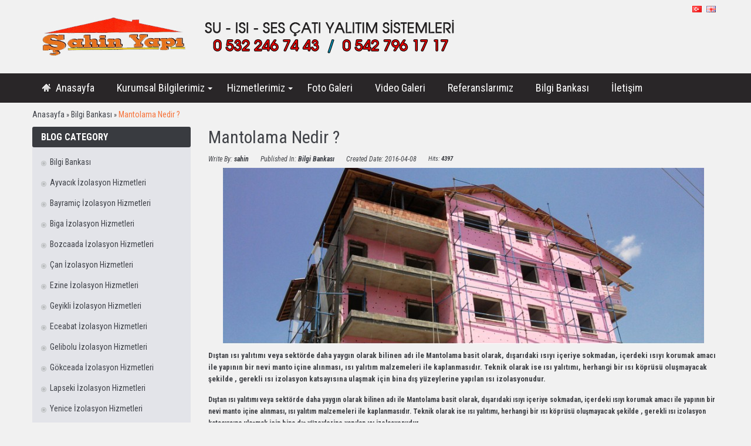

--- FILE ---
content_type: text/html; charset=utf-8
request_url: https://canakkaleyalitim.net/index.php?route=pavblog/blog&id=23
body_size: 8610
content:
<!DOCTYPE html>
<html dir="ltr" lang="tr">
<head>
<!-- Always force latest IE rendering engine (even in intranet) & Chrome Frame -->
 <meta http-equiv="X-UA-Compatible" content="IE=edge,chrome=1" />
<!-- Mobile viewport optimized: h5bp.com/viewport -->
<meta name="viewport" content="width=device-width">
<meta charset="UTF-8" />
<title>Mantolama Nedir ?</title>
<base href="https://canakkaleyalitim.net/" />
<link rel="stylesheet" type="text/css" href="catalog/view/theme/pav_dress_store/stylesheet/bootstrap.css" />
<link rel="stylesheet" type="text/css" href="catalog/view/theme/pav_dress_store/stylesheet/stylesheet.css" />
<link href='https://fonts.googleapis.com/css?family=Roboto+Condensed:400,300,400italic,300italic,700,700italic' rel='stylesheet' type='text/css'>
<style>
		
		</style>
<link rel="stylesheet" type="text/css" href="catalog/view/theme/pav_dress_store/stylesheet/font.css" />
<link href='https://fonts.googleapis.com/css?family=Roboto+Condensed:400,300,400italic,300italic,700,700italic' rel='stylesheet' type='text/css'>
<link rel="stylesheet" type="text/css" href="catalog/view/theme/pav_dress_store/stylesheet/pavblog.css" media="screen" />
<link rel="stylesheet" type="text/css" href="catalog/view/theme/pav_dress_store/stylesheet/pavmegamenu.css" media="screen" />
<link rel="stylesheet" type="text/css" href="catalog/view/theme/default/stylesheet/pavfacebook.css" media="screen" />
<link rel="stylesheet" type="text/css" href="catalog/view/javascript/jquery/colorbox/colorbox.css" media="screen" />
<link rel="stylesheet" type="text/css" href="catalog/view/javascript/jquery/ui/themes/ui-lightness/jquery-ui-1.8.16.custom.css" />
<link rel="stylesheet" type="text/css" href="catalog/view/theme/pav_dress_store/skins/orange/stylesheet/stylesheet.css" />
<link rel="stylesheet" type="text/css" href="catalog/view/theme/pav_dress_store/stylesheet/font-awesome.min.css" />
<link rel="stylesheet" type="text/css" href="catalog/view/theme/pav_dress_store/stylesheet/bootstrap-responsive.css" />
<link rel="stylesheet" type="text/css" href="catalog/view/theme/pav_dress_store/stylesheet/theme-responsive.css" />

<script type="text/javascript" src="catalog/view/javascript/jquery/jquery-1.7.1.min.js"></script>
<script type="text/javascript" src="catalog/view/javascript/jquery/ui/jquery-ui-1.8.16.custom.min.js"></script>
<script type="text/javascript" src="catalog/view/javascript/jquery/ui/external/jquery.cookie.js"></script>
<script type="text/javascript" src="catalog/view/javascript/common.js"></script>
<script type="text/javascript" src="catalog/view/theme/pav_dress_store/javascript/common.js"></script>
<script type="text/javascript" src="catalog/view/javascript/jquery/bootstrap/bootstrap.min.js"></script>

<script type="text/javascript" src="catalog/view/javascript/jquery/pavblog_script.js"></script>
<script type="text/javascript" src="catalog/view/javascript/jquery/jquery.cycle.js"></script>
<script type="text/javascript" src="catalog/view/javascript/jquery/colorbox/jquery.colorbox-min.js"></script>
<script type="text/javascript" src="catalog/view/javascript/jquery/tabs.js"></script>


<!--[if IE 8]>         
	<link rel="stylesheet" type="text/css" href="catalog/view/theme/pav_dress_store/stylesheet/ie8.css" />
<![endif]-->


<!--[if lt IE 9]>
<script src="catalog/view/javascript/html5.js"></script>
<![endif]-->


<script>
  (function(i,s,o,g,r,a,m){i['GoogleAnalyticsObject']=r;i[r]=i[r]||function(){
  (i[r].q=i[r].q||[]).push(arguments)},i[r].l=1*new Date();a=s.createElement(o),
  m=s.getElementsByTagName(o)[0];a.async=1;a.src=g;m.parentNode.insertBefore(a,m)
  })(window,document,'script','//www.google-analytics.com/analytics.js','ga');

  ga('create', 'UA-76051431-1', 'auto');
  ga('send', 'pageview');

</script></head>
<body class="fs12 page-pavblog-blog ">
<section id="page-container">
<header id="header">
	<div id="headertop">
		<div class="container">
						<div id="logo"><a href="https://canakkaleyalitim.net/index.php?route=common/home"><img src="https://canakkaleyalitim.net/image/data/logo1.jpg" title="Şahin Yapı-Çanakkale Yalıtım Sistemleri" alt="Şahin Yapı-Çanakkale Yalıtım Sistemleri" /></a></div>
							

				<div class="pull-right">
					<div class="account-wishlist">
											
						<div class="language pull-left">
							<form action="https://canakkaleyalitim.net/index.php?route=module/language" method="post" enctype="multipart/form-data">
  <div id="language">        <img src="image/flags/tr.png" alt="Türkçe" title="Türkçe" onclick="$('input[name=\'language_code\']').attr('value', 'TR'); $(this).parent().parent().submit();" />
        <img src="image/flags/gb.png" alt="English" title="English" onclick="$('input[name=\'language_code\']').attr('value', 'en'); $(this).parent().parent().submit();" />
        <input type="hidden" name="language_code" value="" />
    <input type="hidden" name="redirect" value="https://canakkaleyalitim.net/index.php?route=pavblog/blog&amp;id=23" />
  </div>
</form>
						</div> 
					</div>
					
				</div>
		</div>
	</div>
	
</header>

<section id="mainnav">
	<div class="container">
		<div class="mainnav-inner">
			<div class="row-fluid">
				
												<nav id="mainmenu" class="span12">	<div class="navbar">
<div class="navbar-inner"><a data-target=".nav-collapse" data-toggle="collapse" class="btn btn-navbar">
	  <span class="icon-bar"></span>
	  <span class="icon-bar"></span>
	  <span class="icon-bar"></span>
	</a><div class="nav-collapse collapse">
	
<ul class="nav megamenu"><li class="home">
					<a href="?route=common/home"><span class="menu-title">Anasayfa</span></a></li><li class="parent dropdown ">
					<a class="dropdown-toggle" data-toggle="dropdown" href="index.php?route=information/information&amp;information_id=9"><span class="menu-title">Kurumsal Bilgilerimiz</span><b class="caret"></b></a><div class="dropdown-menu menu-content mega-cols cols3"><div class="dropdown-menu-inner"><div class="row-fluid"><div class="mega-col span3 col-1"><ul><li class="parent dropdown-submenu mega-group"><a class="dropdown-toggle" data-toggle="dropdown" href="https://canakkaleyalitim.net/index.php?route=product/category&amp;path=0"><span class="menu-title">Kurumsal Bilgilerimiz</span><b class="caret"></b></a><div class="dropdown-mega level1"><div class="dropdown-menu-inner"><ul><li class=" "><a href="index.php?route=information/information&amp;information_id=4"><span class="menu-title">Hakkımızda</span></a></li><li class=" "><a href="index.php?route=information/information&amp;information_id=6"><span class="menu-title">Kalite Politikamız</span></a></li><li class=" "><a href="index.php?route=information/information&amp;information_id=3"><span class="menu-title">Çevre Politikamız</span></a></li><li class=" "><a href="index.php?route=information/information&amp;information_id=5"><span class="menu-title">Foto Galeri</span></a></li><li class=" "><a href="index.php?route=information/information&amp;information_id=7"><span class="menu-title">Video Galeri</span></a></li><li class=" "><a href="index.php?route=information/information&amp;information_id=8"><span class="menu-title">Referanslarımız</span></a></li></ul></div></div></li></ul></div><div class="mega-col span3 col-2"><ul><li class="parent dropdown-submenu mega-group"><a class="dropdown-toggle" data-toggle="dropdown" href="https://canakkaleyalitim.net/index.php?route=product/category&amp;path=0"><span class="menu-title">Hizmetlerimiz</span><b class="caret"></b></a><div class="dropdown-mega level1"><div class="dropdown-menu-inner"><ul><li class=" "><a href="index.php?route=product/category&amp;path=76_77"><span class="menu-title">Su İzolasyonu</span></a></li><li class=" "><a href="index.php?route=product/category&amp;path=76_78"><span class="menu-title">Isı Yalıtımı</span></a></li><li class=" "><a href="index.php?route=product/category&amp;path=76_79"><span class="menu-title">Ses Yalıtımı</span></a></li><li class=" "><a href="index.php?route=product/category&amp;path=76_80"><span class="menu-title">Çatı Uygulamaları</span></a></li><li class=" "><a href="index.php?route=product/category&amp;path=76_85"><span class="menu-title">Mantolama Hizmetleri</span></a></li><li class=" "><a href="index.php?route=product/category&amp;path=76_83"><span class="menu-title">Tamirat Tadilat İşleri</span></a></li></ul></div></div></li></ul></div><div class="mega-col span6 col-3"><ul><li class=" "><div class="menu-content"><p><iframe allowfullscreen="" frameborder="0" height="200" src="https://www.youtube.com/embed/s3NCyfVj-Qw" width="330"></iframe></p>
</div></li></ul></div></div></div></div></li><li class="parent dropdown ">
					<a class="dropdown-toggle" data-toggle="dropdown" href="index.php?route=product/category&amp;path=76"><span class="menu-title">Hizmetlerimiz</span><b class="caret"></b></a><div class="dropdown-menu level1"><div class="dropdown-menu-inner"><ul><li class=" "><a href="index.php?route=product/category&amp;path=76_77"><span class="menu-title">Su İzolasyonu</span></a></li><li class=" "><a href="index.php?route=product/category&amp;path=76_78"><span class="menu-title">Isı Yalıtımı</span></a></li><li class=" "><a href="index.php?route=product/category&amp;path=76_79"><span class="menu-title">Ses Yalıtımı</span></a></li><li class=" "><a href="index.php?route=product/category&amp;path=76_91"><span class="menu-title">Havuz Yalıtımı</span></a></li><li class=" "><a href="index.php?route=product/category&amp;path=76_80"><span class="menu-title">Çatı Uygulamaları</span></a></li><li class=" "><a href="index.php?route=product/category&amp;path=76_83"><span class="menu-title">Tamirat Tadilat İşleri</span></a></li><li class=" "><a href="index.php?route=product/category&amp;path=76_84"><span class="menu-title">İnşaat Taahhüt İşleri</span></a></li><li class=" "><a href="index.php?route=product/category&amp;path=76_85"><span class="menu-title">Mantolama</span></a></li><li class=" "><a href="index.php?route=product/category&amp;path=76_86"><span class="menu-title">Seramik Kaplama</span></a></li><li class=" "><a href="index.php?route=product/category&amp;path=76_87"><span class="menu-title">Asma Tavan</span></a></li><li class=" "><a href="index.php?route=product/category&amp;path=76_108"><span class="menu-title">Enjeksiyon Uygulamaları</span></a></li></ul></div></div></li><li class="">
					<a href="index.php?route=information/information&amp;information_id=5"><span class="menu-title">Foto Galeri</span></a></li><li class="">
					<a href="index.php?route=information/information&amp;information_id=7"><span class="menu-title">Video Galeri</span></a></li><li class="">
					<a href="index.php?route=information/information&amp;information_id=8"><span class="menu-title">Referanslarımız</span></a></li><li class="">
					<a href="index.php?route=pavblog/category&amp;id=22"><span class="menu-title">Bilgi Bankası</span></a></li><li class="">
					<a href="index.php?route=information/contact"><span class="menu-title">İletişim</span></a></li></ul></div></div>
</div></nav>
						
				

			
			
			</div>
		</div>
	</div>
</section>














<section id="sys-notification"><div class="container"><div id="notification"></div></div></section>
<section id="columns"><div class="container"><div class="row-fluid"><div id="breadcrumb">
	<div class="breadcrumb">
		<a href="https://canakkaleyalitim.net/index.php?route=common/home">Anasayfa</a>
		 &raquo; <a href="https://canakkaleyalitim.net/index.php?route=pavblog/category&amp;id=22">Bilgi Bankası</a>
		 &raquo; <a href="https://canakkaleyalitim.net/index.php?route=pavblog/blog&amp;id=23">Mantolama Nedir ?</a>
		</div>
</div>

<div id="group-content">

	<div class="span3">
		<div id="column-left" class="sidebar">
    <div class="box ">
	<h3 class="box-heading"><span>Blog Category</span></h3>
	<div class="box-content" id="pav-categorymenu" >

		 <ul class="level1 pav-category "><li ><a href="https://canakkaleyalitim.net/index.php?route=pavblog/category&amp;id=22" title="Bilgi Bankası">Bilgi Bankası</a></li><li ><a href="https://canakkaleyalitim.net/index.php?route=pavblog/category&amp;id=25" title="Ayvacık İzolasyon Hizmetleri">Ayvacık İzolasyon Hizmetleri</a></li><li ><a href="https://canakkaleyalitim.net/index.php?route=pavblog/category&amp;id=26" title="Bayramiç İzolasyon Hizmetleri">Bayramiç İzolasyon Hizmetleri</a></li><li ><a href="https://canakkaleyalitim.net/index.php?route=pavblog/category&amp;id=27" title="Biga İzolasyon Hizmetleri">Biga İzolasyon Hizmetleri</a></li><li ><a href="https://canakkaleyalitim.net/index.php?route=pavblog/category&amp;id=28" title="Bozcaada İzolasyon Hizmetleri">Bozcaada İzolasyon Hizmetleri</a></li><li ><a href="https://canakkaleyalitim.net/index.php?route=pavblog/category&amp;id=29" title="Çan İzolasyon Hizmetleri">Çan İzolasyon Hizmetleri</a></li><li ><a href="https://canakkaleyalitim.net/index.php?route=pavblog/category&amp;id=30" title="Ezine İzolasyon Hizmetleri">Ezine İzolasyon Hizmetleri</a></li><li ><a href="https://canakkaleyalitim.net/index.php?route=pavblog/category&amp;id=37" title="Geyikli İzolasyon Hizmetleri">Geyikli İzolasyon Hizmetleri</a></li><li ><a href="https://canakkaleyalitim.net/index.php?route=pavblog/category&amp;id=31" title="Eceabat İzolasyon Hizmetleri">Eceabat İzolasyon Hizmetleri</a></li><li ><a href="https://canakkaleyalitim.net/index.php?route=pavblog/category&amp;id=32" title="Gelibolu İzolasyon Hizmetleri">Gelibolu İzolasyon Hizmetleri</a></li><li ><a href="https://canakkaleyalitim.net/index.php?route=pavblog/category&amp;id=33" title="Gökceada İzolasyon Hizmetleri">Gökceada İzolasyon Hizmetleri</a></li><li ><a href="https://canakkaleyalitim.net/index.php?route=pavblog/category&amp;id=34" title="Lapseki İzolasyon Hizmetleri">Lapseki İzolasyon Hizmetleri</a></li><li ><a href="https://canakkaleyalitim.net/index.php?route=pavblog/category&amp;id=35" title="Yenice İzolasyon Hizmetleri">Yenice İzolasyon Hizmetleri</a></li><li ><a href="https://canakkaleyalitim.net/index.php?route=pavblog/category&amp;id=36" title="Çanakkale Merkez İzolasyon Hizmetleri">Çanakkale Merkez İzolasyon Hizmetleri</a></li><li ><a href="https://canakkaleyalitim.net/index.php?route=pavblog/category&amp;id=38" title="Ahmetçe Köyü İzalosyan Hizmetleri">Ahmetçe Köyü İzalosyan Hizmetleri</a></li></ul>		 
	</div>
 </div>
<script>
$(document).ready(function(){
		// applying the settings
		$("#pav-categorymenu li.active span.head").addClass("selected");
			$('#pav-categorymenu ul').Accordion({
				active: 'span.selected',
				header: 'span.head',
				alwaysOpen: false,
				animated: true,
				showSpeed: 400,
				hideSpeed: 800,
				event: 'click'
			});
});

</script>    <div id="banner0" class="banner">
      <div><img src="https://canakkaleyalitim.net/image/cache/data/yanbanner-270x504.jpg" alt="Çanakkale Yalıtım" title="Çanakkale Yalıtım" /></div>
    </div>
<script type="text/javascript"><!--
$(document).ready(function() {
	$('#banner0 div:first-child').css('display', 'block');
});

var banner = function() {
	$('#banner0').cycle({
		before: function(current, next) {
			$(next).parent().height($(next).outerHeight());
		}
	});
}

setTimeout(banner, 2000);
//--></script>  </div>	</div>
	
 
<div class="span9">
<div id="content" class="content-blog">  <h1>Mantolama Nedir ?</h1>
  
  <div class="pav-blog">
  		
		<div class="blog-meta">
			
						<span class="author"><span>Write By: </span> sahin</span>
									<span class="publishin">
				<span>Published In: </span>
				<a href="https://canakkaleyalitim.net/index.php?route=pavblog/category&amp;id=22" title="Bilgi Bankası">Bilgi Bankası</a>
			</span>
									<span class="created"><span>Created Date:  2016-04-08</span></span>
									<span class="hits"><span>Hits: </span> 4397</span>
								</div>
					<div class="image">
				<img src="https://canakkaleyalitim.net/image/cache/data/mantolama-820x300w.jpg" title="Mantolama Nedir ?"/>
			</div>
					
		
		 <div class="description clearfix"><p><strong style="font-size: 13px; line-height: 20.8px;">Dıştan ısı yalıtımı veya sektörde daha yaygın olarak bilinen adı ile Mantolama basit olarak, dışarıdaki ısıyı içeriye sokmadan, içerdeki ısıyı korumak amacı ile yapının bir nevi manto içine alınması, ısı yalıtım malzemeleri ile kaplanmasıdır. Teknik olarak ise ısı yalıtımı, herhangi bir ısı köprüsü oluşmayacak şekilde , gerekli ısı izolasyon katsayısına ulaşmak için bina dış yüzeylerine yapılan ısı izolasyonudur.</strong></p>
</div>
		 <div class="blog-content clearfix">
				<div class="content-wrap clearfix">
				<p><strong>Dıştan ısı yalıtımı veya sektörde daha yaygın olarak bilinen adı ile Mantolama basit olarak, dışarıdaki ısıyı içeriye sokmadan, içerdeki ısıyı korumak amacı ile yapının bir nevi manto içine alınması, ısı yalıtım malzemeleri ile kaplanmasıdır. Teknik olarak ise ısı yalıtımı, herhangi bir ısı köprüsü oluşmayacak şekilde , gerekli ısı izolasyon katsayısına ulaşmak için bina dış yüzeylerine yapılan ısı izolasyonudur.<br />
Mantolama; sadece kışın içerideki sıcak havanın dışarı çıkması anlamında değildir. Aynı zamanda yaz aylarında da içerideki soğuk havanın dışarı çıkmasına engel olur ve iç kısımların ısı kaybını azaltır. mantolama dediğimiz sistem günümüzün en yaygın ısı yalıtım sistemidir.<br />
Mantolama iyi olan bir yapıda ısıtma ve soğutma için kullanılan enerjinin daha az kullanılması ve ısıtma ve soğutma sistemlerinizden kaynaklanan giderlerin daha ekonomik rakamlara indirilmesine de yarar. Aynı zamanda bir diğer yönden de bakarsak daha az yakıt kullanılması hava kirliliğini önler. Yapıların cephelerinde ısı ve nem iletimi azalacağından binaların ömrü uzar.<br />
Mantolama Hakkında; İnsanlar konforlu ve ekonomik yaşama ihtiyacını her geçen zaman diliminde artarak hissetmişlerdir. Bu gelişmeler doğrultusunda da karşılaştıkları problemlere çözümler aramışlardır. Yapılarda ısı yalıtım bu çözümlerin başında gelmektedir. Mantolama malzemeleri ile ilgili bir çok çalışma 20. yüzyılın ilk yarısında yapılmış ama geliştirilen bu malzemeler yaşanılan petrol krizinin ardından kullanılmaya başlanmıştır. Yaşanan ekonomik zorluklar artık hayatımızın her alanında tasarruf yapmamızı gerektirdiği gibi enerji kaynaklarımızın azlığı ve çevre kirliliği de yaşamlarımızı ciddi olarak etkilemektedir. Bu nedenle mantolama bugünün ve geleceğin vazgeçilmezidir.<br />
Tanım : Farklı iki ortam ve sıcaklıktaki ısı transferini engellemek amaçlı yapılan işleme mantolama denir. Bu ısı transferini azaltmayı sağlayan malzemelere ısı yalıtım malzemesi adı verilir. Isı yalıtım malzemelerinin en temel özelliği (λ) ısı iletim katsayısıdır. Isı iletim katsayısı yükseldikçe malzemenin ısı yalıtım özelliği azalır. IS0 ve CENN Standardına göre ısı iletim katsayısı 0,065 W/mK değerinden küçük olan malzemeler ısı yalıtım malzemesi olarak kabul edilir.<br />
MANTOLAMA NEDİR ?<br />
Mantolama adı verilen Dış Cephe Isı Yalıtım Sistemleri uzun yıllar öncesinden Avrupa ülkelerinde standartlarla çerçevelenmiş ve enerji tasarrufu amaçlı kullanılmaya başlanmıştır.Ülkemize maalesef gecikmeli gelen bu tasarruf sistemi sebebi ile enerji satan bir ülke iken dışarıdan enerji alan bir ülke konumuna gelmiş bulunmaktayız. Yerküre üzerindeki kaynakların hızla tüketildiği düşünüldüğünde tasarruf tedbirlerimizi almak için daha fazla gecikmememiz gerekliliği açıkça görülmektedir.<br />
Yapılarımızda ısınma ve serinleme amaçlı kullandığımız kombi, kalorifer, klima ve benzeri cihazların sarf ettikleri enerji, dış cephe mantolama tatbikatları ile %50 azaltılabilmektedir. Eğer binalarımızın temel ve çatılarında da mantolama yapılmışsa bu oran %60’lara kadar çıkacaktır. Bu kadar önemli bir tasarrufun sadece kendi bütçelerimize değil ülke ekonomisine de önemli katkılar sağlayacağı unutulmamalıdır. Binalarımızda en önemli ısı kayıpları kolon ve kirişlerden kaynaklanmaktadır. Bu sebep ile iç duvarlarda yapılacak Mantolama tatbikatları asla sonsuz ömürlü olamayacaktır, dış cephede ve bina duvarlarının tamamını kaplamadıktan sonra Mantolama sistemlerinde tatmin edici sonuç alınamaz. Sistemin ana prensibi hiçbir aralık kalmayacak şekilde yapının dışarıdan ısı yalıtım levhaları ile kaplanmasıdır.<br />
Kolonlar, kirişler, duvarlar, pencere merkezleri, çıkma altları bir bütün olarak mantolanmalı ve yapının tamamı koruma altına alınmalıdır.<br />
Dogru bir şekilde Dış Cephe Isı Yalıtım Sistemleri ile kaplanan bir binanın korozyon problemini bir daha yasamayacağını, yaşının sabitleneceğini ve mantolamanın bina ömrü kadar hizmet verebileceğini unutmamamız gerekmektedir. Yapılarda mantolama uygulaması ısınma için kullanılan enerjiden tasarruf edilerek gaz, kurum ve toz emisyonunu azaltıp çevre için doğrudan bir kazanç sağlar. Duvar, ısı köprüleri, zemin ve tavan yüzey sıcaklıklarının iç konfora olduğu kadar yapı kabuğu üzerinde de önemli etkileri vardır. Yeterli yalıtım yaşam kalitesine katkıda bulunur ve bina dokusunun korunmasına yardımcı olur.<br />
Dış cephe mantolama için teknik verilere uygun olan ve olmayan çok çesitli ürünleri bulmanız mümkün. Mantolama uygulamasından maksimum derecede fayda sağlamak için ürün kalitesi teknik değerleri üstün malzemelere ek olarak Uygulamanın da hassas yapılması gerekmektedir. Ürün ve uygulamanın birleşmesi sonucunda Mantolama tam performans ile çalışacak size konforlu ve sağlıklı bir mekan oluşturacaktır.<br />
Bu çözümde kullanılan bileşenler doğru nitelikte seçilmiş ısı yalıtım levhaları, levhaların yüzeye ankrajlanmasını sağlayan özel dübeller, yine levhaların yüzeye yapışmasını sağlayıcı özel yapıştırma harcı ve mantolamaya özel sıva harcı, sıva aderansini arttıran sıva filesi, boşluklarda kullanılmak üzere tasarlanmış alüminyum profillerden oluşmaktadır.<br />
Ülkemizde dış cephe yalıtım ile enerji tasarrufunun yaygınlaştırılmasına yönelik TSE, Bayındırlık Bakanlığı ve Enerji Bakanlığı nezdinde gerçekleştirilen çalışmalar ile TS 825 “Binalarda Isı Yalıtım Kuralları” standardı, Nisan 1998’de revize edilmiş ve Haziran 2000’den itibaren de yeni inşa edilecek yapılarda zorunlu bir standart haline gelmiştir. Mantolama uygulama zorunluluğu, belediyelerin ilgili bölümleri ve yapı denetim firmalarınca denetlenmektedir.<br />
MANTOLAMA NE KADAR SÜREDE YAPILIR?<br />
Bina ısı yalıtımı uygulamaları için gereken süre; yapının ihtiyaçları, büyüklüğü ve yalıtım uygulamasında çalışacak kişi sayısıyla ilişkili olarak belirlenir. Genel olarak mantolama, orta büyüklükteki bir bina için 1-4 haftalık zaman zarflarında tamamlanır. Tabii ki hava koşulları bu süreyi olumlu veya olumsuz etkilemektedir.</strong></p>

<p><strong>YENİ BİNALARDA MANTOLAMA<br />
Yapım aşamasında gerekli detaylar önceden dikkate alındığı sürece yeni binalarda ısı yalıtım sistemi uygulamaları eski binalara nazaran tatbikatlar daha kolay yapılabilecektir. Karotlar yağmur suyu gider borularının kanalları açılırken mantolama payının bırakılmasına dikkat edilmelidir, çatı parapetlerinin ve gizli derelerinin günümüzün yüksek kaliteli malzemeleriyle izole edilmesi ve pencere denizliklerinde yine mantolama payının ve düşünülüyorsa dekoratif söve kalınlıklarında dikkate alınmasi sistem uygulamaları yapılırken karşılaşılması muhtemel birçok problemi ortadan kaldıracaktır. Yeni binalarda mantolama altına kaba sıva yapılması teknik olarak bir mecburiyet olmamakla beraber sistem uygulamalarının daha problemsiz uygulanabilmesi için fayda sağlanacaktır.<br />
ESKİ BİNA MANTOLAMA<br />
Oturulan binalarda yapılan ısı yalıtım sistemi uygulamaları yeni binalara nazaran daha zordur bunun sebebi özellikle denizlik altlarında, parapet kenarlarında, yağmur suyu giderlerinde, balkon kapılarında yaşanması muhtemel sorunların yoğunluğundandır<br />
1) PENCERE DENİZLİK ALTLARI: Mantolama uygulamalarında ısı yalıtım levhalarının kaplanmasıyla beraber çoğu binada mermer denizlik damlalıkları kapanmaktadır ve bu şekilde yapılan uygulamalarda önlem alınmaz ise yağmur sularını pencere merkezlerinden cepheye akması ve kirliliğe sebep olması kaçınılmaz sondur. Söz konusu problemi ortadan kaldırmak için eski binalarda mantolama sonrası denizlik altlarını pvc veya aliminyum damlalık profili konması tartışmasız bir mecburiyettir.<br />
2) PARAPET KENARLARI: Ülkemizdeki eski binalarda maalesef çatı parapetlerini gerekli izoleleri yapılamamıştır. Çatı derelerindeki mevcut problemleri öncelikle olarak çözünmedikten sonra yapılan mantolama tatbikatlari için ileri dönemde tehlike arz etmektedir.<br />
3) YAĞMUR GİDERLERİ: Mevcut yağmur su giderleri mantolama yapılırken kesinlikle duvarda sabit bırakılmamalıdır. Isı yalıtım levhalarının arasında kalacak gider borulari ısı köprüsü oluşturabileceği gibi ilerleyen dönemlerde onarım istemesi dahilinde mantolama ya da zarar verecektir. Bu vesile ile uygulamalar sırasında giderlerin tamamı sökülmeli çıkış ve iniş noktalarında gerekli dirsek parçaları kullanılarak mutlaka mantolama tatbikatlarının dış yüzeyine alınmalıdır.<br />
4) BALKON KAPILARI: Balkon iç duvarlarının sistem uygulaması yapılırken dışa ve duvara doğru açılan kenar balkon kapıları gerekli mesafeye sahip değilse ısı yalıtımı levhaları ile dar bir açıda çarpışacak ve kapının kullanılabilirliği önemli ölçüde sekteğe uğrayacaktır. Bu sebeple balkon iç duvarlarında gerekli görünen yerlerde ince ısı yalıtım levhaları kullanma mecburiyeti olabilir.</strong></p>
				</div>
					
		
		
		 </div>
		 
		
		 		 <div class="blog-tags">
			<b>Tags: </b>
							<a href="https://canakkaleyalitim.net/index.php?route=pavblog/blogs&amp;tag=" title=""></a>
					 </div>
		 		 <div class="blog-social clearfix">
				
				<div class="social-wrap">
					<div class="social-heading"><b>Like This: </b> </div>
					
					<!-- Twitter Button -->
					<div class="itemTwitterButton">
						<a href="https://twitter.com/share" class="twitter-share-button" data-count="horizontal">text_twitter_share</a><script type="text/javascript" src="//platform.twitter.com/widgets.js"></script>
					</div>
		
					<!-- Facebook Button -->
					<div class="itemFacebookButton">
						<div id="fb-root"></div>
						<script type="text/javascript">
							(function(d, s, id) {
							  var js, fjs = d.getElementsByTagName(s)[0];
							  if (d.getElementById(id)) {return;}
							  js = d.createElement(s); js.id = id;
							  js.src = "//connect.facebook.net/en_US/all.js#appId=177111755694317&xfbml=1";
							  fjs.parentNode.insertBefore(js, fjs);
							}(document, 'script', 'facebook-jssdk'));
						</script>
						<div class="fb-like" data-send="false" data-width="200" data-show-faces="true"></div>
					</div>
					<!-- Google +1 Button -->
					<div class="itemGooglePlusOneButton">	
						<g:plusone annotation="inline" width="120"></g:plusone>
						<script type="text/javascript">
						  (function() {
							window.___gcfg = {lang: 'en'}; // Define button default language here
							var po = document.createElement('script'); po.type = 'text/javascript'; po.async = true;
							po.src = 'https://apis.google.com/js/plusone.js';
							var s = document.getElementsByTagName('script')[0]; s.parentNode.insertBefore(po, s);
						  })();
						</script>
					</div>
				</div>	
		 </div>
		 <div class="blog-bottom clearfix">
		 <div class="row-fluid">
								<div class="span6">
					<h3>Same In Category</h3>
					<ul class="list">
												<li><a href="https://canakkaleyalitim.net/index.php?route=pavblog/blog&amp;id=17">Yapınızın Bakım Takvimi</a></li>
												<li><a href="https://canakkaleyalitim.net/index.php?route=pavblog/blog&amp;id=19">Su Yalıtımı Nedir ?</a></li>
												<li><a href="https://canakkaleyalitim.net/index.php?route=pavblog/blog&amp;id=18">Ses Yalıtımı Nedir ?</a></li>
												<li><a href="https://canakkaleyalitim.net/index.php?route=pavblog/blog&amp;id=20">Isı Yalıtımı Nedir ?</a></li>
												<li><a href="https://canakkaleyalitim.net/index.php?route=pavblog/blog&amp;id=24">Epoksi Uygulaması Nedir ?</a></li>
												<li><a href="https://canakkaleyalitim.net/index.php?route=pavblog/blog&amp;id=21">Çatı Yalıtımı Nedir ?</a></li>
												<li><a href="https://canakkaleyalitim.net/index.php?route=pavblog/blog&amp;id=22">Çatı ve Duvarlarınızın Bakımı</a></li>
											</ul>
				</div>
												<div class="span6">
					<h3>Related Blogs By Tags</h3>
					<ul class="list">
												<li><a href="https://canakkaleyalitim.net/index.php?route=pavblog/blog&amp;id=17">Yapınızın Bakım Takvimi</a></li>
												<li><a href="https://canakkaleyalitim.net/index.php?route=pavblog/blog&amp;id=73">Yapınızın Bakım Takvimi</a></li>
												<li><a href="https://canakkaleyalitim.net/index.php?route=pavblog/blog&amp;id=81">Yapınızın Bakım Takvimi</a></li>
												<li><a href="https://canakkaleyalitim.net/index.php?route=pavblog/blog&amp;id=87">Yapınızın Bakım Takvimi</a></li>
												<li><a href="https://canakkaleyalitim.net/index.php?route=pavblog/blog&amp;id=95">Yapınızın Bakım Takvimi</a></li>
												<li><a href="https://canakkaleyalitim.net/index.php?route=pavblog/blog&amp;id=103">Yapınızın Bakım Takvimi</a></li>
												<li><a href="https://canakkaleyalitim.net/index.php?route=pavblog/blog&amp;id=111">Yapınızın Bakım Takvimi</a></li>
												<li><a href="https://canakkaleyalitim.net/index.php?route=pavblog/blog&amp;id=119">Yapınızın Bakım Takvimi</a></li>
												<li><a href="https://canakkaleyalitim.net/index.php?route=pavblog/blog&amp;id=127">Yapınızın Bakım Takvimi</a></li>
												<li><a href="https://canakkaleyalitim.net/index.php?route=pavblog/blog&amp;id=32">Yapınızın Bakım Takvimi</a></li>
											</ul>
				</div>
								</div>
		</div>
		
		 <div class="pav-comment">
					 </div>
  </div>

  
  </div>

</div> 
</div>
</div></div></section>

<section id="footer">
			<div class="footer-center">
		<div class="container">
			<div class="container-inner">
						<div class="row-fluid">	
				<div class="span3"><div class="box pav-custom  ">
<div class="box-content"><div class="about-us">
<h3>Şahin Yapı</h3>

<div class="image"><img src="https://canakkaleyalitim.net/image/data/724.png" /></div>

<p>Şahin Yapı Olarak 20 Yıldan Beri Çanakkale ve Çevresinde İzolasyon ve Yalıtım Sektöründe Siz Değerli Müşterilerimize Çatı İzolasyonu, Tadilat ve Tamirar İşleri, İnşaat ve Taahhüt Hizmetleri, &nbsp;Su Yalıtımı, Dış Cephe Kaplama, Çatı Aktarma, Isı Yalıtımı, Ses Yalıtımı Konularında Hizmet Sunmakta ve Ücretsiz Keşif ve Danışmanlık Hizmeti Sağlamaktayız...</p>
</div>

<div class="social">
<ul>
	<li class="pinterest"><a href="#"><span class="icon-pinterest stack"><span>Printerest</span></span></a></li>
	<li class="google"><a href="#"><span class="icon-google-plus stack"><span>Google Plus</span></span></a></li>
	<li class="facebook"><a href="#"><span class="icon-facebook stack"><span>Facebook</span></span></a></li>
	<li class="twitter"><a class="twitter" href="#"><span class="icon-twitter stack"><span>Twitter</span></span></a></li>
</ul>
</div>
</div>
</div></div>
					
								
				<div class="span2"><div class="box pav-custom  ">
<div class="box-content"><div class="box">
<h3>Kurumsal Bilgiler</h3>

<ul class="list">
	<li><a href="index.php?route=information/information&amp;information_id=4">Hakkımızda</a></li>
	<li><a href="index.php?route=information/information&amp;information_id=6">Kalite Politikamız</a></li>
	<li><a href="index.php?route=information/information&amp;information_id=3">Çevre Politikamız</a></li>
	<li><a href="index.php?route=product/category&amp;path=76">Hizmetlerimiz</a></li>
	<li><a href="index.php?route=information/information&amp;information_id=5">Foto Galeri</a></li>
	<li><a href="index.php?route=information/information&amp;information_id=7">Video Galeri</a></li>
	<li><a href="index.php?route=information/information&amp;information_id=8">Referanslarımız</a></li>
	<li><a href="index.php?route=information/contact">İletişim</a></li>
</ul>
</div>
</div>
</div></div>
					
								
				<div class="span2"><div class="box pav-custom  ">
<div class="box-content"><div class="box">
<h3>Hizmetlerimiz</h3>

<ul class="list">
	<li><a href="index.php?route=product/category&amp;path=76_108">Enjeksiyon Yalıtımı</a></li>
	<li><a href="index.php?route=product/category&amp;path=76_77">Su İzolasyonu</a></li>
	<li><a href="index.php?route=product/category&amp;path=76_78">Isı Yalıtımı</a></li>
	<li><a href="index.php?route=product/category&amp;path=76_79">Ses Yalıtımı</a></li>
	<li><a href="index.php?route=product/category&amp;path=76_86">Seramik Kaplama</a></li>
	<li><a href="index.php?route=product/category&amp;path=76_80">Çatı Uygulamaları</a></li>
	<li><a href="index.php?route=product/category&amp;path=76_83">Tamirat Tadilat İşleri</a></li>
	<li><a href="index.php?route=product/category&amp;path=76_84">İnşaat Taahhüt İşleri</a></li>
	<li><a href="index.php?route=product/category&amp;path=76_85">Mantolama Hizmetleri</a></li>
</ul>
</div>
</div>
</div></div>
					
								
				<div class="span2"><div class="box pav-custom  ">
<div class="box-content"><div class="box">
<h3>Bilgi Bankası</h3>

<ul class="list">
	<li><a href="index.php?route=pavblog/blog&amp;id=17">Yapınızın Bakım Takvimi</a></li>
	<li><a href="index.php?route=pavblog/blog&amp;id=18">Ses Yaılıtımı Nedir?</a></li>
	<li><a href="index.php?route=pavblog/blog&amp;id=19">Su Yalıtımı Nedir?</a></li>
	<li><a href="index.php?route=pavblog/blog&amp;id=20">Isı Yalıtımı Nedir?</a></li>
	<li><a href="index.php?route=pavblog/blog&amp;id=21">Çatı Yalıtımı Nedir?</a></li>
	<li><a href="index.php?route=pavblog/blog&amp;id=22">Duvarlarınızın Bakımı</a></li>
	<li><a href="index.php?route=pavblog/blog&amp;id=23">Mantolama Nedir?</a></li>
	<li><a href="index.php?route=pavblog/blog&amp;id=24">Epoksi Uygulaması Nedir?</a></li>
</ul>
</div>
</div>
</div></div>
					
								
				<div class="span3"><div class="box">
	<div class="facebook-wrapper" style="width:" >
			<script>(function(d, s, id) {
		var js, fjs = d.getElementsByTagName(s)[0];
		if (d.getElementById(id)) return;
		js = d.createElement(s); js.id = id;
		js.src = "//connect.facebook.net/tr/all.js#xfbml=1";
		fjs.parentNode.insertBefore(js, fjs);
		}(document, 'script', 'facebook-jssdk'));</script>
		
	<div class="fb-like-box" data-href="https://www.facebook.com/%C5%9Eahin-Yap%C4%B1-524729041043054/" data-colorscheme="dark" data-height="" data-width="" data-show-faces="true" data-stream="false" data-show-border="false" data-header="false"></div>
</div>
</div></div>
				</div>	
				
			</div>
		</div>
	</div>
	
	</section>
<!--
OpenCart is open source software and you are free to remove the powered by OpenCart if you want, but its generally accepted practise to make a small donation.
Please donate via PayPal to donate@opencart.com
//-->
<div id="powered">
	<div class="container">
		<div class="container-inner">
			<div class="row-fluid">
				<div class="copyright span10">
									Ayser Bilgisayar								Design By <a href="https://www.ayserbilgisayar.com" title="Ayser Bilgisayar">Ayser Bilgisayar</a>
				</div>
		</div>
		</div>
	</div>
</div>

<!--
OpenCart is open source software and you are free to remove the powered by OpenCart if you want, but its generally accepted practise to make a small donation.
Please donate via PayPal to donate@opencart.com
//-->
</section>
</body></html>

--- FILE ---
content_type: text/html; charset=utf-8
request_url: https://accounts.google.com/o/oauth2/postmessageRelay?parent=https%3A%2F%2Fcanakkaleyalitim.net&jsh=m%3B%2F_%2Fscs%2Fabc-static%2F_%2Fjs%2Fk%3Dgapi.lb.en.2kN9-TZiXrM.O%2Fd%3D1%2Frs%3DAHpOoo_B4hu0FeWRuWHfxnZ3V0WubwN7Qw%2Fm%3D__features__
body_size: 162
content:
<!DOCTYPE html><html><head><title></title><meta http-equiv="content-type" content="text/html; charset=utf-8"><meta http-equiv="X-UA-Compatible" content="IE=edge"><meta name="viewport" content="width=device-width, initial-scale=1, minimum-scale=1, maximum-scale=1, user-scalable=0"><script src='https://ssl.gstatic.com/accounts/o/2580342461-postmessagerelay.js' nonce="Vv6EcZMU_RuysndiDK6JaA"></script></head><body><script type="text/javascript" src="https://apis.google.com/js/rpc:shindig_random.js?onload=init" nonce="Vv6EcZMU_RuysndiDK6JaA"></script></body></html>

--- FILE ---
content_type: text/css
request_url: https://canakkaleyalitim.net/catalog/view/theme/pav_dress_store/stylesheet/stylesheet.css
body_size: 10085
content:
html {
	overflow-y: scroll;
	margin: 0;
	padding: 0;
}
body {
	margin: 0px;
	padding: 0px;
	font-size:13px;
}
body, td, th, input, textarea, select, a {
	outline: 0 none;
}
a:focus {
	outline: 0 none;
	}
.fs9{ font-size:9px; }
.fs10{ font-size:10px; }
.fs11{ font-size:11px; }
.fs12{ font-size:12px; }
.fs13{ font-size:13px; }
.fs14{ font-size:14px; }
.fs15{ font-size:15px; }
.fs16{ font-size:16px; }
.welcome {
	color: #636E75;
	font: Verdana;
	margin-top: 0px;
	margin-bottom: 20px;
	font-size: 32px;
	font-weight: normal;
	text-shadow: 0 0 1px rgba(0, 0, 0, .01);
}
p {
	margin-top: 0px;
	margin-bottom: 5px;
}
a, a:visited, a b {
	cursor: pointer;
}
a:hover {
	text-decoration: none;
}

a img{
	-webkit-border-radius: 3px;
	-moz-border-radius: 3px;
	border-radius: 3px;
}
form {
	padding: 0;
	margin: 0;
	display: inline;
}
input[type='text'], input[type='password'] {
	height: 22px;
	line-height: 22px;
}

input[type='text'], input[type='password'], textarea {
	box-shadow: none !important;
	-webkit-border-radius: 0px;
	-moz-border-radius: 0px;
	border-radius: 0px;
	padding: 0 0px 0 15px;
	width:90%;
}
input[type="radio"], input[type="checkbox"] {
    margin: 0 5px 0 0;
}
input[name='quantity'] {
	border: 1px solid #D0D0D0;
    height: 30px;
    margin-bottom: 0;
    padding: 0;
    text-align: center;
    width: 50px;
    -webkit-border-radius: 3px;
    -moz-border-radius: 3px;
    border-radius: 3px;
}
input[name='captcha'] {
	width: 40%;
	margin-bottom: 10px;
}
select {
	background: none repeat scroll 0 0 #FFFFFF;
    border: 1px solid #DCDCDC;
    padding: 4px;
	width: auto;
	margin-bottom: 0;
}
.radio input[type="radio"], .checkbox input[type="checkbox"] {
	margin-left: 0px;
}
label {
	cursor: pointer;
	display:  inline-block;
}
ul,ol {
    list-style: none outside none;
    margin: 0;
    padding: 0;
}
h1, h2,h3,h4,h5,h6 {
	font-family: 'Roboto Condensed', sans-serif;
	margin: 0;
    font-weight: 400;
}
h1 {
	font-size: 30px;
	margin-bottom: 10px;
	line-height: 35px;
}
h2 {
    font-size: 20px;
	line-height: 30px;
	font-weight: 400;
	text-transform: uppercase;
}
h3 {
	font-size: 16px;
	line-height: 35px;
	font-weight: normal;
}
h4 {
	font-size: 18px;
}
ul.list li  {
	margin: 10px 0;
}
 ul.list li:hover  {
	background-position: 0 -61px;
}
ul.list li a {
    display: block;
    color: #b9bcbd;
}
ul.list li:hover a {
    color: #d32f58;
}
/* layout */
/*
#container {
	width: 980px;
	margin-left: auto;
	margin-right: auto;
	text-align: left;
}*/
#column-left {
	 
}
#column-right {

}
#group-content {    

}
#content {
	margin-bottom: 25px;
}
#column-left + #column-right + #content, #column-left + #content {

}
#column-right + #content {
	
}
/*menu*/
#mainmenu .navbar {
	margin-bottom: 0;
}
#off-canvas-nav .megamenu li.home a {
	 height: auto;
	 width: auto;
	 text-indent: inherit;
	 background: none;
}
.navbar .nav > li {
	padding: 0;
	position: relative;
}
.navbar .nav > li.home a {
	background-image: url(../image/default/icon-home.png);
	background-position: 15px 17px;
	background-repeat: no-repeat;
	padding-left: 40px;
}
.navbar .nav > li.home:hover {
	background-color: #d22753;
}
.navbar .nav > li > a {
	padding: 0 19px;
	text-shadow: none;
	line-height: 42px;
	border-bottom: 4px solid transparent;
}
.navbar .nav > li > a:hover{
	border-bottom: 4px solid #fff;
}
.navbar .nav li.dropdown.open > .dropdown-toggle, .navbar .nav li.dropdown.active > .dropdown-toggle, .navbar .nav li.dropdown.open.active > .dropdown-toggle {
	background-color: transparent;
}
.navbar .nav > li > .dropdown-menu:before, 
.navbar .nav > li > .dropdown-menu:after {
    display: none;
}
.navbar .nav > li > a .menu-title {
    font-family: 'Roboto Condensed', sans-serif;
    font-size: 18px;
    text-shadow: none;
    padding-top: 4px;
}
.navbar .nav > li > .dropdown-menu:after {
    left: 25px;
    top: -1px;
}
.navbar .nav > li > .dropdown-menu:before {
    border-bottom: none;
    border-left: none;
    border-right: none;
    content: "";
    display: inline-block;
    left: 24px;
    position: absolute;
    top: -12px;
}
.navbar .nav li > .dropdown-menu {
	top: 40px;
}
.navbar .nav li:hover > .dropdown-menu {
	display: block;
}
.dropdown-menu {
	box-shadow: none;
	border-radius:0;
	-moz-border-radius:0;
	-webkit-border-radius:0;
	margin: 0!important;
	border: none;
	background: none;
	padding-top: 10px;
}
.navbar .nav > li > .dropdown-menu > div.dropdown-menu-inner {
    background-color: #FFFFFF;
    box-shadow: 0 0 3px 0 #D0D0D0;
}
.dropdown .dropdown-menu li {
	margin-left: 10px;
	margin-right: 10px;
}
.dropdown-submenu:hover > a, 
.dropdown-submenu:focus > a {
  background: none;
 }
.dropdown .dropdown-menu li a {
	display:  block;
	line-height: 30px;
	color: #909293;
	background-image: url(../image/default/icon-megamenu.png);
	background-repeat: no-repeat;
	background-position: 0 14px;
	padding-left: 10px;
}
.nav .caret{
	position:absolute;
	top: 16px;
	right: 6px;
}


/* header */
#header {
	position: relative;
	z-index: 25;
}
/*headertop*/
#header .container {
	position: relative;
}
#headertop .login {
    line-height: 34px;
    color: #d32f58;
	position: relative;
}

#headertop .login-content {
	background-color: #fff;
	border: 3px solid #d22753;
    left: 0;
    margin-bottom: 20px;
    overflow: hidden;
    padding: 0 5px;
    top: 30px;
    width: 310px;
}
#headertop .login .login-content a {
	 text-decoration: underline;
}
#headertop .currency  {
    line-height: 34px;
}

/*headerbottom*/
#headerbottom {
	 background-color: #fff;
}
 #logo {
	margin: 30px 0;
	float: left;
}

.header-right .wrap-link{
	margin: 15px 0;
}
.language {
	margin-left: 10px;
	line-height: 30px;
}
#language img {
	cursor: pointer;
	margin-right: 5px;
}
#currency {
}
#currency a {
	padding: 0px 4px;
	text-decoration: none;
}
#currency a b {
	color: #d22753;
	text-decoration: none;
}
/*mini cart*/
.cart-top {
	position: absolute;
	top: 0;
	right: 15px;
	z-index: 10;
}
 #cart {
 	float: right;
}
#cart .heading {
	background-image: url(../image/default/cart.png);
	background-repeat: no-repeat;
	background-position: 0 -8px;
	padding-left: 47px;
}
#cart .heading h4 a span:before {
	 bottom: -4px;
    content: "";
    height: 173%;
    left: 1px;
    position: absolute;
    width: 1px;
    z-index: 10;
		background-image: -moz-linear-gradient(top, #759a8b, #81a697);
  background-image: -webkit-gradient(linear, 0 0, 0 100%, from(#759a8b), to(#81a697));
  background-image: -webkit-linear-gradient(top, #759a8b, #81a697);
  background-image: -o-linear-gradient(top, #759a8b, #81a697);
  background-image: linear-gradient(to bottom, #759a8b, #81a697);
  background-repeat: repeat-x;
	}
 #cart .heading h4 a span:after {
	bottom: -4px;
    content: "";
    height: 173%;
    left: 0;
    position: absolute;
    width: 1px;
    z-index: 10;
		background-image: -moz-linear-gradient(top, #729687, #66877a);
  background-image: -webkit-gradient(linear, 0 0, 0 100%, from(#729687), to(#66877a));
  background-image: -webkit-linear-gradient(top, #729687, #66877a);
  background-image: -o-linear-gradient(top, #729687, #66877a);
  background-image: linear-gradient(to bottom, #729687, #66877a);
  background-repeat: repeat-x;
	}
#cart .heading a span {
	font-size: 11px;
}
#cart .content:before {
	position: absolute;
	border-bottom: 11px solid #d22753;
    border-left: 9px solid transparent;
    border-right: 9px solid transparent;
    content: "";
    display: inline-block;
	right: 60px;
	top:0;
	
}
#cart .content {
	clear: both;
	position: absolute;
	display:  none;
	min-height: 150px;
	min-width:300px;
	top: 82px;
	right: 0;
	padding-top: 10px;
}
#cart .content-inner {
	background: #FFF;
	border-top: 6px solid #d22753;
	box-shadow: 0px 0px 2px #bbb;
	padding: 8px;
	
}
#cart.active .heading {

}
#cart.active .content {
	display: block;
}
#cart-total {
	 color:  #686868;
}
#cart-total:hover{
	color: #d22753;
}
.mini-cart-info {
	border-top: 1px solid #e0e0e0;
	margin-top: 8px;
}
.mini-cart-info table {
	border-collapse: collapse;
	width: 100%;
	margin-bottom: 5px;
}
.mini-cart-info td {
	color: #000;
	vertical-align: top;
	padding: 10px 5px;
	border-bottom: 1px solid #EEEEEE;
}

.mini-cart-info .image img {
	border: 1px solid #EEEEEE;
	text-align: left;
}
.mini-cart-info .name small {
	color: #666;
}
.mini-cart-info .quantity {
	text-align: right;
}
.mini-cart-info td.total {
	text-align: right;
}
.mini-cart-info .remove {
	text-align: right;
}
.mini-cart-info .remove img {
	cursor: pointer;
}
.mini-cart-total {
	text-align: right;
}
.mini-cart-total table {
	border-collapse: collapse;
	display: inline-block;
	margin-bottom: 5px;
}
.mini-cart-total td {
	color: #000;
	padding: 4px;
}
#cart .checkout {
	text-align: right;
	clear: both;
}
#cart .empty {
	padding-top: 50px;
	text-align: center;
}
/*welcome*/ 
.webcome {
    padding-top: 40px;
    padding-bottom: 40px;
    border-bottom: 1px solid #ddd;
    overflow: hidden;
}
.webcome .image{
	float: left;
	margin-right: 30px;
}
.web_block h1{
	font-weight: 300;
}
.web_block p{
	color: #797979;
	padding-top: 8px;
}
/*login*/
.login a {
	padding-right: 5px;
}
.links {
	line-height: 34px;
}
.login a.login-icon,
#headertop .links a {
    padding-right: 15px;
}
.login.open a.login-icon:before {
	 border-bottom: 8px solid #d22753;
    border-left: 6px solid transparent;
    border-right: 6px solid transparent;
    content: "";
    display: inline-block;
    left: 13px;
    position: absolute;
    top: 25px;
}
 .login.open a.login-icon {
	 color: #d22753;
	position:  relative;
}
.login a.login-icon {
    background-position: 14px -354px;
    display: block;
    height: 16px;
    line-height: 32px;
    padding: 7px 10px;
    overflow: hidden;
    text-indent: -9999em;
    width: 16px;
}
.login.open a.login-icon,
.login a.login-icon:hover {
	background-position: 14px -401px;
	text-decoration: none;
}

.login-content {
	margin-bottom: 20px;
	overflow: hidden;
}
.login-content .left {
	float: left;
	width: 48%;
}
.login-content .right {
	float: right;
	width: 48%
}
.login-content .left .content, .login-content .right .content {
	min-height: 190px;
}
/*links*/
.links a.last{
	border-right: none;
	padding-right: 0;
}
.links a + a {
}
/*mainnav*/
#mainnav {
	background: #292628;
}
.navbar-inner {
	background: none;
	border: none;
	box-shadow: none;
	border-radius:0;
	-moz-border-radius:0;
	-webkit-border-radius:0;
	padding-left: 0;
	padding-right: 0;
}
/*search*/
.search-cart {
    margin-top: 10px;
    clear: both;
}
#search {
    float: left;
    width: 200px;
}
#search .button-search {
	background: url(../image/default/bg_search_submit.png) no-repeat;
    display: inline-block;
    height: 36px;
    text-indent: -999em;
    width: 36px;
   cursor: pointer;
   color: #c4c4c4;
   margin-left: -34px;
}
#search input {
    border: 1px solid #E8E8E8;
    border-radius:20px;
	-moz-border-radius:20px;
	-webkit-border-radius:15;
    height: 34px;
    margin: 0;
    width: 75%;
    float: left;
}
#search input[type="text"]:focus{
	box-shadow: none;
}
.account-wishlist{
	float: right;
}
/*mass bottom*/
#pav-mass-bottom{
	background: #e3e4e9;
}

.sidebar .box-content {
    background: none repeat scroll 0 0 #E3E4E9;
    border-radius: 0 0 3px 3px;
}
.bloglatest .box-heading span {
    color: #D32F58;
    display: block;
    font-weight: bold;
    padding-bottom: 10px;
    padding-top: 20px;
    text-transform: uppercase;
}
/*breadcrumb*/
#breadcrumb .container {
	position: relative;
}
.breadcrumb {
	background: none;
    border-radius:0;
	-moz-border-radius:0;
	-webkit-border-radius:0;
    font-size: 12px;
    padding: 10px 0;
    margin: 0
}
.breadcrumb > a {    
    font-size: 14px;
}
.breadcrumb a:hover {
	text-decoration: underline;
	color: #d22753;
}
.success, .warning, .attention, .information {
	padding: 10px 10px 10px 33px;
	margin-bottom: 15px;
	color: #555555;
	-webkit-border-radius: 5px 5px 5px 5px;
	-moz-border-radius: 5px 5px 5px 5px;
	-khtml-border-radius: 5px 5px 5px 5px;
	border-radius: 5px 5px 5px 5px;
}
.success {
	background: #EAF7D9 url('../image/success.png') 10px center no-repeat;
	border: 1px solid #BBDF8D;
	-webkit-border-radius: 5px 5px 5px 5px;
	-moz-border-radius: 5px 5px 5px 5px;
	-khtml-border-radius: 5px 5px 5px 5px;
	border-radius: 5px 5px 5px 5px;
}
.warning {
	background: #FFD1D1 url('../image/warning.png') 10px center no-repeat;
	border: 1px solid #F8ACAC;
	-webkit-border-radius: 5px 5px 5px 5px;
	-moz-border-radius: 5px 5px 5px 5px;
	-khtml-border-radius: 5px 5px 5px 5px;
	border-radius: 5px 5px 5px 5px;
}
.attention {
	background: #FFF5CC url('../image/attention.png') 10px center no-repeat;
	border: 1px solid #F2DD8C;
	-webkit-border-radius: 5px 5px 5px 5px;
	-moz-border-radius: 5px 5px 5px 5px;
	-khtml-border-radius: 5px 5px 5px 5px;
	border-radius: 5px 5px 5px 5px;
}
.success .close, .warning .close, .attention .close, .information .close {
	float: right;
	padding-top: 4px;
	padding-right: 4px;
	cursor: pointer;
}
.required {
	color: #FF0000;
	font-weight: bold;
}
.error {
	display: block;
	color: #FF0000;
}
.help {
	color: #999;
	font-size: 10px;
	font-weight: normal;
	font-family: Verdana, Geneva, sans-serif;
	display: block;
}
table.form {
	width: 100%;
	border-collapse: collapse;
	margin-bottom: 20px;
}
table.form tr td:first-child {
	width: 150px;
}
table.form > * > * > td {
	color: #000000;
}
table.form td {
	padding: 4px;
}
input.large-field, select.large-field {
	width: 93%;
}
table.list {
	border-collapse: collapse;
	width: 100%;
	border-top: 1px solid #DDDDDD;
	border-left: 1px solid #DDDDDD;
	margin-bottom: 20px;
}
table.list td {
	border-right: 1px solid #DDDDDD;
	border-bottom: 1px solid #DDDDDD;
}
table.list thead td {
	background-color: #EFEFEF;
	padding: 0px 5px;
}
table.list thead td a, .list thead td {
	text-decoration: none;
	color: #222222;
	font-weight: bold;
}
table.list tbody td {
	padding: 0px 5px;
}
table.list .left {
	text-align: left;
	padding: 7px;
}
table.list .right {
	text-align: right;
	padding: 7px;
}
table.list .center {
	text-align: center;
	padding: 7px;
}
table.radio {
	width: 100%;
	border-collapse: collapse;
}
table.radio td {
	padding: 5px;
}
table.radio td label {
	display: block;
}
table.radio tr td:first-child {
	width: 1px;
}
table.radio tr td:first-child input {
	margin-top: 1px;
}
table.radio tr.highlight:hover td {
	background: #F1FFDD;
	cursor: pointer;
}
.pagination {
    display: inline-block;
    margin: 0;
    padding: 0;
    width: 100%;
	zoom: 1;
	*display: inline;
}
.pagination .links {
	float: left;
}
.pagination .links a {

	border: 1px solid #dcdcdc;
	display: inline-block;
	zoom: 1;
	*display: inline;
	text-decoration: none;
	color: #A3A3A3;
	height: 20px;
    line-height: 20px;
    text-align: center;
    text-decoration: none;
    width: 20px;
    border-radius: 3px;
}
.pagination .links b {
	border: 1px solid #abd6d6;
    color: #d22753;
    display: inline-block;
	zoom: 1;
	*display: inline;
    font-weight: bold;
    height: 20px;
    line-height: 20px;
    text-align: center;
    text-decoration: none;
    width: 20px;
    border-radius: 3px;
}
.pagination .results {
	float: right;
}
/* button */
.checkout > a {
	display: inline-block;
	zoom: 1;
	*display: inline;
	padding: 0 15px;
}
.checkout > a,
a.button, input.button,
button.btn-submit {
    cursor: pointer;     
    background: #d22753;
    border-radius: 4px 4px 4px 4px;
    color: #FFFFFF;
    display: inline-block;
	zoom: 1;
	*display: inline;
    height: 30px;
    line-height: 30px;
    padding: 0 10px;
	font-size: 13px;
	border: none;
	text-shadow: none;
}

input.button {
	margin: 0;
	border: 0;
	padding: 0px 18px 0px 18px;
}
.checkout > a:hover,
a.button:hover, input.button:hover,
button.btn-submit:hover {
	background: #ea9d97;
	color: #fff;
}
.buttons {
	overflow: hidden;
	margin-bottom:15px;
	margin-top: 15px;
}
.buttons .left {
	float: left;
	text-align: left;
}
.buttons .right {
	float: right;
	text-align: right;
}
.buttons .center {
	text-align: center;
	margin-left: auto;
	margin-right: auto;
}
.htabs {
	height: 38px;
	line-height: 38px;
	margin-bottom: 25px;
}
.htabs a {
    display: none;
    float: left;    
    font-size: 16px;
    font-weight: 600;
    padding: 0 15px;
    text-align: center;
    text-decoration: none;
    text-transform: uppercase;
    margin-right: 1px;
}
.htabs a.selected {
	background: #393b40;
    color: #FFFFFF;
    -webkit-border-radius: 3px;
    -moz-border-radius: 3px;
    border-radius: 3px;
}
.sitemap-info ul li {
    list-style: disc outside none;
    margin-left: 15px;
}
/*Tab*/
	/*tab-nav*/
	.producttabs .nav-tabs{
		border-bottom: none;
		display: inline-block;
		margin: 0;
	}
	.producttabs .tab-nav .active > a,
	.producttabs .tab-nav li:hover > a  {
	    background: #DC577A;
	    -webkit-border-radius: 3px;
	    -moz-border-radius: 3px;
	    border-radius: 3px;
	    color: #fff;
	    border: none;
	}
	.producttabs .tab-nav li > a{
	    border-style: none;
	    color: #3F4249;
	    font-family: 'Roboto Condensed', sans-serif;
	    font-size: 16px;
	    margin-bottom: 5px;
	    font-weight: 600;
	    text-transform: uppercase;
	}
	/*tab-content*/
	.product-block .product-list{
		-ms-filter: "progid:DXImageTransform.Microsoft.Alpha(Opacity=0)";
		filter: alpha(opacity=0);
		-moz-opacity: 0;
		-khtml-opacity: 0;
		opacity: 0;
		bottom: 0;
	    position: absolute;
	    width: 100%;
	    height: 100%;
	    z-index: 99;
	    text-align: center;
	    display: block;
	    margin: 0;
	    -webkit-transition: all 0.4s linear 0s;
	    -moz-transition: all 0.4s linear 0s;
	    -o-transition: all 0.4s linear 0s;
	    -ms-transition: all 0.4s linear 0s;
	    transition: all 0.4s linear 0s;
	}
	.product-block:hover .product-list {
	    -ms-filter: "progid:DXImageTransform.Microsoft.Alpha(Opacity=100)";
		filter: alpha(opacity=100);
		-moz-opacity: 1;
		-khtml-opacity: 1;
		opacity: 1;
	}
	.product-block .product-list .name a {
	    font-size: 14px;
	    padding: 15px 10px;
	}
	/*addtocart*/
	.product-block .product-list{

	}

	.product-block .product-list{
		background: url(../image/default/bg-category.png) repeat;
	    height: 100%;
	    left: 0;
	    opacity: 0;
	    position: absolute;
	    top: 0;
	    width: 100%;
	    z-index: 99;
	    -webkit-transition: all 0.3s ease 0s;
	    -moz-transition: all 0.3s ease 0s;
	    -0-transition: all 0.3s ease 0s;
	    -ms-transition: all 0.3s ease 0s;
	    transition: all 0.3s ease 0s;
	}
	.product-block .product-list:hover{
		opacity: 1;
	}

	.product-block .product-list .price {
		display: inline-block;
	    margin-top: 100px;
	}

/*custom*/
.highlight-image {
	position: relative;
}
.highlight-image h3 {
    bottom: 0px;
    position: absolute;
    text-align: right;
    width: 100%;

}
.highlight-image h3 a{
	background: url(../image/default/shopnow.png) repeat;
	display: block;
	border-radius: 0 0 3px 3px;
}

.highlight-image h3 a span {
    background: url(../image/default/shopnow-bg.png) no-repeat right center ;
	display: block;
    color: #FFFFFF;
    display: inline-block;
    font-size: 20px;
    line-height: 25px;
    margin: 10px 15px;
    padding-right: 25px;
}
.address{padding-top: 18px;}

#headertop [class^="icon-"], 
#headertop [class*=" icon-"] {
    color: #989898;
}
/* box module style */
.productcarousel h3.box-heading{
	background: none;
	padding: 0;
}
.productcarousel h3.box-heading > span{
	background: #d63c64;
	padding: 5px 12px;
	-webkit-border-radius: 3px;
	-moz-border-radius: 3px;
	border-radius: 3px;
}
.box {
	margin-bottom: 20px;
}
 h3.box-heading{
	background-color: #393b40;
	color:  #fff;
	padding-left: 15px;
	padding-right: 15px;
	-webkit-border-radius: 3px;
	-moz-border-radius: 3px;
	border-radius: 3px;
	font-weight: 600;
	text-transform: uppercase;
}
.box.highlight .box-heading{
  background: #d32f58;
}

/* box products */
.product-block .name a {
	text-decoration: none;
	display: block;
    padding: 10px 0 7px;
    line-height: 18px;
    color: #3f4249;
    font-weight: 600;
	font-family: 'Roboto Condensed', sans-serif;;
}
.product-block .name a:hover{
	color: #d32f58;
}
.product-block .price {
	display: block;
	color: #d32f58;
	font-size: 18px;
	font-family: 'Roboto Condensed', sans-serif;
}
.product-block .price-old {
	color: #969696;
	margin-right: 5px;
	text-decoration: line-through;
	font-size: 16px;
	
}
.product-block .rating {
    display: block;
    margin-bottom: 10px;
}

.product-block {
	position: relative;
	margin-top: 15px;
	overflow: hidden;
}
.product-block .product-inner{
	position: relative;
    transition: all 0.2s ease 0s;
    -webkit-transition: all 0.2s ease 0s;
	-moz-transition: all 0.2s ease 0s;
	-o-transition: all 0.2s ease 0s;
	-ms-transition: all 0.2s ease 0s;
}

.product-block .image {
	overflow: hidden;
	text-align: center;
	position: relative;
	overflow: hidden;
	-webkit-border-radius: 3px;
	-moz-border-radius: 3px;
	-o-border-radius: 3px;
	-ms-border-radius: 3px;
	border-radius: 3px;
}

.product-block .price .price-tax {
	display: none;
}
.product-block .image:hover .colorbox.product-zoom {
    left: 1px;
    top: 1px;
}
.product-block .colorbox.product-zoom {
    left: -50px;
    overflow: hidden;
    position: absolute;
    transition: all 0.8s ease 0s;
    -webkit-transition: all 0.8s ease 0s;
	-moz-transition: all 0.8s ease 0s;
	-o-transition:all 0.8s ease 0s;
	-ms-transition: all 0.8s ease 0s;
    z-index: 15;
}

.product-block .colorbox.product-zoom span {
    background: #7b7d83;
    color: #FFFFFF;
    display: inline-block;
    font-size: 18px;
    height: 35px;
    line-height: 35px;
    opacity: 0.7;
    text-align: center;
    width: 45px;
}

/* box category */
ul.box-category{
	list-style: none;
	margin: 0 10px;
	padding-bottom: 10px;
}
ul.box-category > li ul {
	display: none;
}

ul.box-category   li.haschild {
	background:url(../image/default/arrow-li-children.png) no-repeat 94% 12px scroll;
}
ul.box-category > li + li {
}
ul.box-category > li a.active {
	color: #E2315E;
}
ul.box-category > li a.active + ul {
	display: block;
}
ul.box-category > li ul > li {
	padding-left: 15px;
	padding-right:0;
}
ul.box-category > li ul > li > a {
	text-decoration: none;
}
ul.box-category > li ul > li > a.active {
}
/* box filter */
ul.box-filter, ul.box-filter ul {
	list-style: none;
	margin: 0;
	padding: 0;
}
ul.box-filter span {
	font-weight: bold;
	border-bottom: 1px solid #EEEEEE;	
	display: block;
	padding-bottom: 5px;
	margin-bottom: 8px;
}
ul.box-filter > li ul {
	padding-bottom: 10px;
}
/* content */
#content .content div.left {
	float: left;
	width: 49%;
}
#content .content div.right {
	float: right;
	width: 49%;
}
/* category */
.category-info {
}
.category-info p {
	margin: 0;
}
.category-info .image {
	margin-bottom: 15px;
}

h1.title-category {
	position: absolute;
    right: 0;
    top: 25px;
    color: #fff;
}
.category-list {
    margin-bottom: 20px;
    margin-top: 20px;
    overflow: hidden;
}
.category-list ul {
}
.category-list ul li{
	float: left;
	margin-right: 5px;
	margin-bottom: 5px;
}
.category-list ul li a {
    background-color: #d22753;
    border-radius:3px;
	-moz-border-radius:3px;
	-webkit-border-radius:3px;
    color: #FFFFFF;
    cursor: pointer;
    display: inline-block;
	zoom: 1;
	*display: inline;
    padding: 3px 10px;
    text-indent: 0;
    transition: all 0.3s ease 0s;
    -webkit-transition: all 0.3s ease 0s;
    -moz-transition: all 0.3s ease 0s;
    -o-transition: all 0.3s ease 0s;
    -ms-transition: all 0.3s ease 0s;
	 font-size: 12px;
    font-weight: bold;
}
.category-list ul li a:hover {
	background-color: #999;
}
/* manufacturer */

.manufacturer-list {
	background: #fff;
	border: 1px solid #DBDEE1;
	padding: 5px;
	overflow: hidden;
	margin-bottom: 20px;
}
.manufacturer-heading {
	background: #F8F8F8;
	font-size: 15px;
	font-weight: bold;
	padding: 5px 8px;
	margin-bottom: 6px;
}
.manufacturer-content {
	padding: 8px;
}
.manufacturer-list ul {
	float: left;
	width: 25%;
	margin: 0;
	padding: 0;
	list-style: none;
	margin-bottom: 10px;
}
/* product */
.product-filter {
	line-height: 31px;
	margin-top: 15px;
}
.product-filter .display {
	margin-right: 15px;
	float: left;
}
.product-filter .display > span {
    color: #D32F58;    
    font-size: 18px;
    font-weight: 700;
    line-height: 35px;
    text-transform: uppercase;
}
.product-filter .display a{
	background-color: #FFFFFF;
    background-image: url("../image/default/list-grid.png");
    background-repeat: no-repeat;
    border: 1px solid #DDDDDD;
    display: inline-block;
    height: 32px;
    margin-left: 5px;
    margin-right: 5px;
    overflow: hidden;
    text-indent: -9999em;
    width: 35px;
    -webkit-border-radius: 3px;
    -moz-border-radius: 3px;
    border-radius: 3px;
}
.product-filter .display a.list {
	background-position: -27px 10px;
}
.product-filter .display a.list:hover,
.product-filter .display a.list.active {
	background-position: -27px -23px;
}
.product-filter .display a.grid {
	background-position: 10px 10px;
}
.product-filter .display a.grid:hover,
.product-filter .display a.grid.active {
	background-position: 10px -23px;
}
.product-filter .limit, 
.product-filter .sort{
    background-color: #fff;
    border: 1px solid #ddd;
    float: left;
    padding-left: 10px;
    padding-right: 10px;    
    font-size: 13px;
    color: #808080;
    -webkit-border-radius: 3px;
    -moz-border-radius: 3px;
    border-radius: 3px
}
.product-filter .limit {
	margin-left: 15px;
	float: left;
}
.product-filter select {
    border: 1px solid #DDDDDD;
    border-radius:0;
	-moz-border-radius:0;
	-webkit-border-radius:0;
    color: #6E6F70;
    height: 20px;
    margin-bottom: 4px;
    padding: 0;
}

.product-compare {
	float: right;
}

.product-compare a {
	background-color: #393B40;
    color: #FFFFFF;
    display: inline-block;    
    font-size: 14px;
    line-height: 22px;
    padding: 5px 10px;
    text-transform: uppercase;
    -webkit-border-radius: 3px;
    -moz-border-radius: 3px;
    border-radius: 3px; 
}

.product-compare a:hover {
	background-color:#d32f58  ;
  color:  #FFFFFF;
}

.product-grid .description {
    display: none;
}
.product-list   div.product-block {
	margin-bottom: 15px;
	clear: both;
	display: inline-block;
}
.product-list .right {
	float: right;
	margin-left: 15px;
}
/*.product-list > div + div {
	border-top: 1px solid #EEEEEE;
	padding-top: 16px;
}*/


.product-list .product-block  .image {
	float: left;
	margin-right: 15px;
	width: 30%;
}
.product-list .product-block .name a {
    color: #686868;
    font-size: 14px;
}
.product-list .product-block .name a:hover{color: #d63c64;}
.product-list .product-block{position: relative;}
 {
    opacity: 1;
}

.product-list .product-block .price-old {
	text-decoration: line-through;
	display: inline-block;
	zoom: 1;
	*display: inline;
}
.product-list .product-block .price-new {
	color: #d22753;
	display: inline;
}
.product-list .product-block .price .price-tax {
	font-size: 12px;
	font-weight: normal;
	color: #BBBBBB;
	display: block;
}
.product-grid,.product-list {
	margin-bottom: 10px;
}

.product-grid {
	
}
.product-grid > div {
	display: inline-block;
	zoom: 1;
	*display: inline;
	vertical-align: top;
}

 .product-list .row-fluid  [class*="span"] {
	width:100%;
	margin-left:0
}
.product-action {
    position: absolute;
    top: -77px;
}
.addition-actions .wishlist-compare {
	display:  inline-block;
}

/*wishlist and compare*/
.group-action .cart, 
.wishlist, 
.compare{
    text-align: center;
    position: relative;
}
.group-action .cart .button, 
.wishlist a, 
.compare a {
     background-color: #fff;
    background-image: url("../image/default/icon-action.png");
    background-position: 10px 7px;
    background-repeat: no-repeat;
    display: block;
    color: #75777d;
    font-family: 'Roboto Condensed',sans-serif;
    overflow: hidden;
    margin-bottom: 5px;
    height: 30px;
    line-height: 30px;
    padding: 0 20px 0 32px;
    text-transform: uppercase;
	webkit-border-radius: 3px;
	-moz-border-radius: 3px;
	border-radius: 3px;
	position: relative;
	z-index: 2;
	display: inline-block;
}

.group-action .cart .button{
	padding-right: 40px;
}
.wishlist a{
	background-position: 10px -35px;
	margin-top: 5px;
}
.compare a{
	background-position: 10px -77px;
}
.group-action .cart .button:hover,
.wishlist a:hover, 
.compare a:hover{
	background-color: #393B40;
    color: #FFFFFF;
}
.group-action .cart .button:hover{
	background-position: -124px 7px;
}
.wishlist a:hover{
	background-position: -124px -35px;
}
.compare a:hover{
	background-position: -124px -77px;
}

/* .product-block .image:hover .group-action {
    opacity: 1;
} */

.product-inner:hover .group-action {
    bottom: 0;
    height: 100%;
    left: 0;
    opacity: 1;
    right: 0;
    top: 0;
    width: 100%;
}
.product-inner .group-action {
    background-color: rgba(0, 0, 0, 0.15);
    height: 0;
    opacity: 0;
    transition: all 0.5s ease-in-out 0s;
    -webkit-transition: all 0.5s ease-in-out 0s;
    -moz-transition: all 0.5s ease-in-out 0s;
    -o-transition: all 0.5s ease-in-out 0s;
    -ms-transition: all 0.5s ease-in-out 0s;
    width: 0;
    border-radius: 3px;
}
.product-inner .group-action {
    display: block;
    left: 50%;
    position: absolute;
    top: 50%;
}

.product-inner .image .btn-overlay.cart {
    margin-left: -275px;
    margin-top: -65px;
}
.product-inner .image .btn-overlay.wishlist {
    margin-left:135px;
    margin-top: -22px;
}
.product-inner .image .btn-overlay.compare {
    margin-left: -275px;
    margin-top: 32px;
}
.product-inner:hover .image .btn-overlay {
    margin-left:-135px;
}
.product-inner .image .btn-overlay {
    transition: all 0.5s ease 0s;
    -webkit-transition: all 0.5s ease 0s;
    -moz-transition: all 0.5s ease 0s;
    -o-transition: all 0.5s ease 0s;
    -ms-transition: all 0.5s ease 0s;
    width: 100%;
}
.image .group-action .btn-overlay{
    left: 50%;
    position: absolute;
    top: 50%;
}

.product-list .product-block .product-block-inner{
	border: none;
}

/*end*/

/* Product */
.product-info {
	overflow: hidden;
	margin-bottom: 20px;
}
.product-info > .left {
	float: left;
	margin-right: 15px;
}
.product-info > .left + .right {
	margin-left: 265px;
}
.product-info .image {
	margin-bottom: 20px;
	text-align: center;
	position: relative;
}

.product-info .image img#image{
	width: 100%;
}
.product-info .image-additional {
	clear: both;
	display: inline-block;
	position: relative;
	width: 100%;
}
.product-info .image-additional-inner {
	padding: 0 25px;
}
.product-info .image-additional .carousel-control {  
	background-color: #cccdce;
    border: medium none;
    border-radius:3px;
	-moz-border-radius:3px;
	-webkit-border-radius:3px;
    color: #f1f9fe;
    display: block;
    font-size: 25px;
    height: 20px;
    line-height: 15px;
    margin: 0;
    -ms-filter: "progid:DXImageTransform.Microsoft.Alpha(Opacity=100)";
	filter: alpha(opacity=100);
	-moz-opacity: 1;
	-khtml-opacity: 1;
	opacity: 1;
    position: absolute;
    width: 20px;
    z-index: 1;
    cursor: pointer;
}
.product-info .image-additional .carousel-control:hover {
	  background-color: #d22753;
	  color: #fff;

}
.product-info .carousel-inner {
    left: 30px;
}
.product-info .image-additional .carousel-control.left { 
	left:2px; 
}
.product-info .image-additional .carousel-control.right { 
	right: 2px; 
}
.product-info .image-additional .carousel-inner .item a:first-child {
	 margin-left: 0;
}

.product-info .image-additional img {
}
.product-info .image-additional a {
	float: left;
	display: block;
	margin-left: 10px;
}
.product-info .description {
    line-height: 20px;
    margin-bottom: 10px;
    padding: 10px 0 20px;
	background: url(../image/default/bg_title.png) repeat-x scroll left bottom ;
	font-style: italic;
}
.product-info .description span {
	    font-weight: bold;
    margin-right: 10px;
}
.product-info .description a {
	text-decoration: none;
}
.product-info  .price-info {
	border-top: 1px solid #e5e5e5;
	margin-top: 15px;
    padding: 15px 0;
    overflow: hidden;
}
.product-info .addition-actions {
	border-bottom: 1px solid #e5e5e5;
	padding-bottom: 10px;
	clear: both;
}
.product-info .price {
    color: #e93a67;
    font-family: 'Roboto Condensed', sans-serif;
    font-size: 24px;
    margin: 4px 10px 4px 0;

}
.product-info .price-old {
	color: #6E6F70;
    margin-right: 8px;
	text-decoration: line-through;
}
.product-info .price-new {
}
.product-info .price-other {
	clear: both;
}
.product-info .price-tax {
	font-style: italic;
}
.product-info .price .reward {
	font-size: 12px;
	font-weight: normal;
	color: #999;
}
.product-info .price .discount {
	font-weight: normal;
	font-size: 12px;
	color: #4D4D4D;
}
.product-info .options {
	border-bottom: 1px solid #E7E7E7;
	padding: 0px 5px 10px 5px;
	margin-bottom: 10px;
	color: #000000;
}
.product-info .option-image {
	margin-top: 3px;
	margin-bottom: 10px;
}
.product-info .option-image label {
	display: block;
	width: 100%;
	height: 100%;
}
.product-info .option-image img {
	margin-right: 5px;
	border: 1px solid #CCCCCC;
	cursor: pointer;
}

.product-info .cart div > span {
	color: #999;
}
.product-info .cart .links {
	display: inline-block;
	zoom: 1;
	*display: inline;
	vertical-align: middle;
}
.product-info .cart .minimum {
	padding-top: 5px;
	font-size: 11px;
	color: #999;
}
.product-info .review {
	color: #4D4D4D;
	padding-bottom: 10px;
	 background: url(../image/default/bg_title.png) repeat-x scroll left bottom ;
}
.product-info .review > div {
	padding: 8px 0;
	line-height: 20px;
}
.product-info .review > div > span {
	color: #38B0E3;
}
.product-info .review .share {
	overflow: hidden;
	line-height: normal;
}
.product-info .review .share a {
	text-decoration: none;
}

.product-info-item .group-action .cart,
.product-info-item .group-action .wishlist,
.product-info-item .group-action .compare{
	float: left;
	margin-right: 20px;
}
.product-info-item .wishlist a{ margin-top: 0;}

.product-label-special {
    background: none repeat scroll 0 0 #D32F58;
    border-radius: 50% 50% 50% 50%;
    color: #FFFFFF;
    font-size: 12px;
    font-weight: normal;
    height: 35px;
    right: 12px;
    line-height: 18px;
    position: absolute;
    top: 10px;
    width: 32px;
    z-index: 10;
    text-transform: uppercase;
}
.product-label-special span {
    padding: 8px 5px;
    float: left;
}
.review-list {
	padding: 10px;
	overflow: hidden;
	margin-bottom: 20px;
	border: 1px solid #EEEEEE;
}
.review-list .author {
	float: left;
	margin-bottom: 20px;
}
.review-list .rating {
	float: right;
	margin-bottom: 20px;
}
.review-list .text {
	clear: both;
}
.attribute {
	border-collapse: collapse;
	width: 100%;
	border-top: 1px solid #DDDDDD;
	border-left: 1px solid #DDDDDD;
	margin-bottom: 20px;
}
.attribute thead td, .attribute thead tr td:first-child {
	color: #000000;
	font-size: 14px;
	font-weight: bold;
	background: #F7F7F7;
	text-align: left;
}
.attribute tr td:first-child {
	color: #000000;
	font-weight: bold;
	text-align: right;
	width: 20%;
}
.attribute td {
	padding: 7px;
	color: #4D4D4D;
	text-align: center;
	vertical-align: top;
	border-right: 1px solid #DDDDDD;
	border-bottom: 1px solid #DDDDDD;
}
.compare-info {
	border-collapse: collapse;
	width: 100%;
	border-top: 1px solid #DDDDDD;
	border-left: 1px solid #DDDDDD;
	margin-bottom: 20px;
	margin-top: 20px;
}
.compare-info thead td, .compare-info thead tr td:first-child {
	color: #000000;
	font-size: 14px;
	font-weight: bold;
	background: #F7F7F7;
	text-align: left;
}
.compare-info tr td:first-child {
	color: #000000;
	font-weight: bold;
	text-align: right;
}
.compare-info td {
	padding: 7px;
	color: #4D4D4D;
	text-align: center;
	vertical-align: top;
	border-right: 1px solid #DDDDDD;
	border-bottom: 1px solid #DDDDDD;
}
.compare-info .name a {
	font-weight: bold;
}
.compare-info .price-old {
	font-weight: bold;
	color: #F00;
	text-decoration: line-through;
}
.compare-info .price-new {
	font-weight: bold;
}
/* wishlist */
.wishlist-info table {
	width: 100%;
	border-collapse: collapse;
	border-top: 1px solid #DDDDDD;
	border-left: 1px solid #DDDDDD;
	border-right: 1px solid #DDDDDD;
	margin-bottom: 20px;
}
.wishlist-info td {
	padding: 7px;
}
.wishlist-info thead td {
	color: #4D4D4D;
	font-weight: bold;
	background-color: #F7F7F7;
	border-bottom: 1px solid #DDDDDD;
}
.wishlist-info thead .image {
	text-align: center;
}
.wishlist-info thead .name, .wishlist-info thead .model, .wishlist-info thead .stock {
	text-align: left;
}
.wishlist-info thead .quantity, .wishlist-info thead .price, .wishlist-info thead .total, .wishlist-info thead .action {
	text-align: right;
}
.wishlist-info tbody td {
	vertical-align: top;
	border-bottom: 1px solid #DDDDDD;
}
.wishlist-info tbody .image img {
	border: 1px solid #DDDDDD;
}
.wishlist-info tbody .image {
	text-align: center;
}
.wishlist-info tbody .name, .wishlist-info tbody .model, .wishlist-info tbody .stock {
	text-align: left;
}
.wishlist-info tbody .quantity, .wishlist-info tbody .price, .wishlist-info tbody .total, .wishlist-info tbody .action {
	text-align: right;
}
.wishlist-info tbody .price s {
	color: #F00;
}
.wishlist-info tbody .action img {
	cursor: pointer;
}
/* orders */
.order-list {
	margin-bottom: 10px;
}
.order-list .order-id {
	width: 49%;
	float: left;
	margin-bottom: 2px;
}
.order-list .order-status {
	width: 49%;
	float: right;
	text-align: right;
	margin-bottom: 2px;
}
.order-list .order-content {
	padding: 10px 0px;
	display: inline-block;
	zoom: 1;
	*display: inline;
	width: 100%;
	margin-bottom: 20px;
	border-top: 1px solid #EEEEEE;
	border-bottom: 1px solid #EEEEEE;
}
.order-list .order-content div {
	float: left;
	width: 33.3%;
}
.order-list .order-info {
	text-align: right;
}
.order-detail {
	background: #EFEFEF;
	font-weight: bold;
}
/* returns */
.return-list {
	margin-bottom: 10px;
}
.return-list .return-id {
	width: 49%;
	float: left;
	margin-bottom: 2px;
}
.return-list .return-status {
	width: 49%;
	float: right;
	text-align: right;
	margin-bottom: 2px;
}
.return-list .return-content {
	padding: 10px 0px;
	display: inline-block;
	zoom: 1;
	*display: inline;
	width: 100%;
	margin-bottom: 20px;
	border-top: 1px solid #EEEEEE;
	border-bottom: 1px solid #EEEEEE;
}
.return-list .return-content div {
	float: left;
	width: 33.3%;
}
.return-list .return-info {
	text-align: right;
}
.return-product {
	overflow: hidden;
	margin-bottom: 20px;
}
.return-name {
	float: left;
	width: 31%;
	margin-right: 15px;
}
.return-model {
	float: left;
	width: 31%;
	margin-right: 15px;
}
.return-quantity {
	float: left;
	width: 31%;
}
.return-detail {
	overflow: hidden;
	margin-bottom: 20px;
}
.return-reason {
	float: left;
	width: 31%;
	margin-right: 15px;
}
.return-opened {
	float: left;
	width: 31%;
	margin-right: 15px;
}
.return-opened textarea {
	width: 90%;
	vertical-align: top;
}
.return-captcha {
	float: left;
}
.download-list {
	margin-bottom: 10px;
}
.download-list .download-id {
	width: 49%;
	float: left;
	margin-bottom: 2px;
}
.download-list .download-status {
	width: 49%;
	float: right;
	text-align: right;
	margin-bottom: 2px;
}
.download-list .download-content {
	padding: 10px 0px;
	display: inline-block;
	zoom: 1;
	*display: inline;
	width: 100%;
	margin-bottom: 20px;
	border-top: 1px solid #EEEEEE;
	border-bottom: 1px solid #EEEEEE;
}
.download-list .download-content div {
	float: left;
	width: 33.3%;
}
.download-list .download-info {
	text-align: right;
}
/* cart */
.cart-info {	
    font-size: 16px;
    font-weight: 600;
}
.cart-info .quantity-adder .add-action {
    background: #393B40;
    color: #FFFFFF;
    cursor: pointer;
    font-size: 10px;
    padding: 3px 6px;
    margin-bottom: 2px;
    -webkit-border-radius: 3px;
    -moz-border-radius: 3px;
    border-radius: 3px;
}
.cart-info .quantity-adder .add-action:hover{
	background: #d32f58;
}
.cart-info table {
	width: 100%;
	margin-bottom: 15px;
	border-collapse: collapse;
	border-top: 1px solid #DDDDDD;
	border-left: 1px solid #DDDDDD;
	border-right: 1px solid #DDDDDD;
}
.cart-info td {
	padding: 7px;
}
.cart-info thead td {
	color: #4D4D4D;
	font-weight: bold;
	background-color: #F7F7F7;
	border-bottom: 1px solid #DDDDDD;
}
.cart-info thead .image {
	text-align: center;
}
.cart-info thead .name, .cart-info thead .model, .cart-info thead .quantity {
	text-align: left;
}
.cart-info thead .price, .cart-info thead .total {
	text-align: right;
}
.cart-info tbody td {
	vertical-align: top;
	border-bottom: 1px solid #DDDDDD;
}
.cart-info tbody .image img {
}
.cart-info tbody .image {
	text-align: center;
}
.cart-info tbody .name, .cart-info tbody .model, .cart-info tbody .quantity {
	text-align: left;
}
.cart-info tbody .quantity input[type='image'], .cart-info tbody .quantity img {
	position: relative;
	top: 4px;
	cursor: pointer;
}
.cart-info tbody .price, .cart-info tbody .total {
	text-align: right;
}
.cart-info tbody span.stock {
	color: #F00;
	font-weight: bold;
}
.cart-module > div {
	display: none;
}
.cart-total {
	background: #fff;
	border: 1px solid #efefef;
	overflow: hidden;
	padding-top: 8px;
}
.cart-total table {
	float: right;
}
.cart-total td {
	padding: 3px;
	text-align: left;
}
/* checkout */
.checkout-heading {
	background: #F8F8F8;
	border: 1px solid #DBDEE1;
	padding: 8px;
	font-weight: bold;
	font-size: 13px;
	color: #555555;
	margin-bottom: 15px;
}
.checkout-heading a {
	float: right;
	margin-top: 1px;
	font-weight: normal;
	text-decoration: none;
}
.checkout-content {
	padding: 0px 0px 15px 0px;
	display: none;
	overflow: hidden;
}
.checkout-content .checkout-product {
	background: #fff;}
.checkout-content .left {
	float: left;
	width: 48%;
}
.checkout-content .right {
	float: right;
	width: 48%;
}
.checkout-content .buttons {
	clear: both;
}
.checkout-product table {
	width: 100%;
	border-collapse: collapse;
	border-top: 1px solid #DDDDDD;
	border-left: 1px solid #DDDDDD;
	border-right: 1px solid #DDDDDD;
	margin-bottom: 20px;
}
.checkout-product td {
	padding: 7px;
}
.checkout-product thead td {
	color: #4D4D4D;
	font-weight: bold;
	background-color: #F7F7F7;
	border-bottom: 1px solid #DDDDDD;
}
.checkout-product thead .name, .checkout-product thead .model {
	text-align: left;
}
.checkout-product thead .quantity, .checkout-product thead .price, .checkout-product thead .total {
	text-align: right;
}
.checkout-product tbody td {
	vertical-align: top;
	border-bottom: 1px solid #DDDDDD;
}
.checkout-product tbody .name, .checkout-product tbody .model {
	text-align: left;
}
.checkout-product tbody .quantity, .checkout-product tbody .price, .checkout-product tbody .total {
	text-align: right;
}
.checkout-product tfoot td {
	text-align: right;
	border-bottom: 1px solid #DDDDDD;
}
#content .content{
	padding-right: 20px;
	overflow: hidden;
}
.contact-info {
	overflow: hidden;
	margin-bottom: 20px;
}
.contact-info .left {
	float: left;
	width: 48%;
}
.contact-info .right {
	float: left;
	width: 48%;
}
.sitemap-info {
	overflow: hidden;
	margin-bottom: 40px;
}
.sitemap-info .left {
	float: left;
	width: 48%;
}
.sitemap-info .right {
	float: left;
	width: 48%;
}
/* footer */ 
#footer {
		background: url(../image/default/footer-bg.png) repeat left top scroll;
		color: #969ea1;
	}
	#footer .box-heading h3 {
		padding-right: 0;
		padding-left: 0;
		background: none;
	}
	#footer .footer-top {
	}
		#footer .footer-top  .container{
			background: #d22753;
		}	
	.footer-top-inner {
	    padding-top: 10px;
	    padding-bottom: 10px;
	}
	
	#footer .footer-center {
	}
		.footer-center .container-inner {
			padding-top: 20px;
			padding-bottom: 20px;
		}
	#footer .footer-bottom {
	

	}

	#footer .box .box-content{
			background:none;
			border:none;
			padding:0;
			margin:0;
		}
		#footer .box .box-heading {
			
	}
#footer h3 {
    color: #FFFFFF;
    font-size: 16px;
    font-weight: 600;
    text-transform: uppercase;
}
#footer .column {

}
#footer .column ul {
}
#footer .column ul li {
	margin-bottom: 5px;
}

#powered {
	background-color: #1e1e20;
}

#powered .container-inner {
	padding: 20px 0 20px;
	
}
.copyright {
}
.copyright  a {
	color:#d22753;
 }
 .copyright  a:hover{
	text-decoration:underline;
 }
 .about-us .image{
 	float: left;
 	margin-right: 15px;
 }
/* footer top */


/* banner */
.banner div {
	text-align: center;
	width: 100%;
	display: none;
}
.banner div img {
	margin-bottom: 20px;
	-webkit-border-radius: 3px;
	-moz-border-radius: 3px;
    border-radius: 3px;
}
/*newsletter-submit*/
.block_content {
    float: left;
    padding-top: 5px;
}
.footer-top-inner h4{
	float: left;
    margin-right: 10px;
    color: #FFFFFF;
    line-height: 40px;
}
.block_content .inputNew{
	background: #AA2044;
    border-color: #A11E41;
    color: #FFFFFF;
    height: 28px;
    line-height: 25px;
    padding: 0 6px;
    width: 140px;
    margin: 0;
}
.block_content .btn{
	background: #32353B;
    border-color: #32353B;
    box-shadow: none;
    color: #E2B7C2;
    font-size: 16px;
    font-family: 'Roboto Condensed', sans-serif;
    height: 30px;
    line-height: 25px;
    padding: 0 7px;
    text-shadow: inherit;
    margin-left: -4px;
    -webkit-border-radius: 0;
    -moz-border-radius: 0;
    border-radius: 0;
}
/*Social*/
.social {
    display: block;
    margin-top: 20px;
    overflow: hidden;
}
.social li{
	float: left;
	margin-right: 10px;
	position: relative;
	-webkit-border-radius: 5%;
	-moz-border-radius: 5%;
	-ms-border-radius: 5%;
	-o-border-radius: 5%;
	-khtml-border-radius: 5%;
	border-radius: 5%;
	-webkit-transition: all 0.3s ease-in-out 0s;
	-moz-transition: all 0.3s ease-in-out 0s;
	-o-transition: all 0.3s ease-in-out 0s;
	-ms-transition: all 0.3s ease-in-out 0s;
	transition: all 0.3s ease-in-out 0s;
}
.social li.pinterest{
	background: #f13838;
}
.social li.facebook{
	background: #395c8c;
}
.social li.google{
	background: #f2532f;
}
.social li.twitter{
	background: #5aceef;
}
.social [class^="icon-"], 
.social [class*=" icon-"] {
    color: #fff;
    font-size: 18px;
    line-height: 37px;
    -webkit-transition: all 0.5s ease-in-out 0s;
    -moz-transition: all 0.5s ease-in-out 0s;
    -o-transition: all 0.5s ease-in-out 0s;
    -ms-transition: all 0.5s ease-in-out 0s;
    transition: all 0.5s ease-in-out 0s;
}
.social li .stack {
    display: block;
    height: 35px;
    width: 35px;
    text-align: center;
    cursor: pointer;
    display: inline-block;
    -webkit-transition: all 0.5s ease-in-out 0s;
    -moz-transition: all 0.5s ease-in-out 0s;
    -o-transition: all 0.5s ease-in-out 0s;
    -ms-transition: all 0.5s ease-in-out 0s;
    transition: all 0.5s ease-in-out 0s;
}
.social li:hover{
	-webkit-border-radius: 50%;
	-moz-border-radius: 50%;
	border-radius: 50%;
}
.social li:hover [class^="icon-"]{
	-webkit-transform: rotate(360deg);
	-ms-transform: rotate(360deg);
	transform: rotate(360deg);
}
.social li span > span{
	display: none;
}
/*Payment*/
.payment li {
    float: left;
    margin-right: 5px;
}
.payment {
    padding-top: 9px;
    overflow: hidden;
}
/*product-related*/
.product-related {
	position: relative;
}
.product-related .title-related {
	background: #d22753;
    color: #FFFFFF;
	display: inline-block;
    font-size: 16px;
    font-weight: 600;
    height: 38px;
    line-height: 38px;
    padding: 0 15px;
    text-transform: uppercase;
    width: auto;
    margin-bottom: 10px;
    -webkit-border-radius: 3px;
    -moz-border-radius: 3px;
    border-radius: 3px;
}


/*column-left + column-right = .sidebar */
.sidebar .product-inner .group-action {
    left: -99999em;
    position: absolute;
    top: -99999em;
}
.sidebar .box-content {
    background: none repeat scroll 0 0 #E3E4E9;
    border-radius: 0 0 3px 3px;
}
.pav-custom .box-content img{
	-webkit-border-radius: 3px;
	-moz-border-radius: 3px;
	border-radius: 3px;
}
.sidebar .box-product .product-block {
	width: 100%!important;
	margin-left: 0;
}
.sidebar .product-block .product-block-inner {
	border-bottom: 1px solid #EAEBEF;
    box-shadow: none;
    overflow: hidden;
    padding: 0 15px 15px;
}
.sidebar .product-block .product-action {
    margin: 0;
}
.sidebar .product-block .rating.pull-right > img {
    width: 60px;
}


.sidebar .product-block .image {
    border: none;
    float: left;
    margin-right: 10px;
    width: 30%;
}

.sidebar .product-block .name a {
    font-weight: 400;
    padding: 5px 0 10px;
}
.sidebar .product-block .name a:hover{
	color: #d63c64;
}
.sidebar  ul li {
	padding: 7px 5px;
}

.sidebar ul > li:first-child {
    padding-top: 15px;
}
.sidebar  ul li a,ul.list li {
	background-image: url("../image/default/icon-category.png");
    background-position: 0 6px;
    background-repeat: no-repeat;
    font-size: 14px;
    padding-left: 15px;
    text-decoration: none;
}
.sidebar ul li a.active,
.sidebar ul li a:hover{
	background-position: 0px -61px;
}
.sidebar .carousel-inner .item {
 padding: 0;}



.quantity input[type="text"] {
    text-align: center;
	width: 24px;
}
/*no-border*/
.no-border .box-content	{
	border: none!important;
}
/*list-menu*/
.list-menu li { 
	display: inline-block;

}
.list-menu li a {
	color: #b9bcbd;
	padding-left: 10px;
	padding-right: 10px
}
.list-menu li a:hover {
	color: #d22753;
}
.list-menu li:first-child a {
	padding-left:  0;
}

#pav-slideshow {
	background: #b8bcca;
}
/*slide*/

.product-related .carousel-controls {
    position: absolute;
    right: 0;
    top: 12px;
    width: 60px;
    z-index: 10;
}
.product-related .carousel-control {
	background-color: rgba(0, 0, 0, 0);
    background-image: url("../image/default/carousel-button.png");
    background-repeat: no-repeat;
    border: medium none;
    border-radius: 0 0 0 0;
    display: block;
    height: 22px;
    margin: 0;
    opacity: 1;
    overflow: hidden;
    text-indent: -9999em;
    top: 0;
    width: 22px;
}
.product-related a.left {
    background-position: left top;
    left: -5px;
}
.product-related a.left:hover {
    background-position: 0 -22px;
}
.product-related a.right {
    background-position: -25px top;
}
.product-related a.right:hover {
    background-position: -25px -22px;
}


/*position bg-promotion*/
.pav-static h3 {
    line-height: 20px;
    margin-top: 17px;
}
.static-text {
    color: #FFFFFF;
}
.pav-promotion .pav-static li{
    background: #3f4249;
    margin-top: 30px;
    float: left;
    position: relative;
    -webkit-border-radius: 3px;
    -moz-border-radius: 3px;
    -o-border-radius: 3px;
    -ms-border-radius: 3px;
    border-radius: 3px;
}
.pav-promotion .pav-static li:hover .pv-icon:after {
	opacity: 0.5;
    transform: scale(0.85);
    -webkit-transform: scale(0.85);
    -moz-transform: scale(0.85);
    -o-transform: scale(0.85);
    -ms-transform: scale(0.85);
}
.pav-promotion .pav-static li:hover  {
    background: #D32F58;
     transition: all 1s ease 0s;
    -webkit-transform: all 1s ease 0s;
    -moz-transform: all 1s ease 0s;
    -o-transform: all 1s ease 0s;
    -ms-transform: all 1s ease 0s;
}

.pav-promotion .pav-static .pv-icon {
	color: #FFFFFF;
    float: left;
    width: 50px;
    height: 50px;
    display: block;
    text-indent: -99em;
}
.pav-promotion .pav-static .pv-icon:after {
    box-shadow: 0 0 0 2px #FFFFFF;
    left: 0;
    padding: 0;
    top: 0;
    transition: transform 0.2s ease 0s, opacity 0.2s ease 0s;
    -webkit-transition: transform 0.2s ease 0s, opacity 0.2s ease 0s;
    -moz-transition: transform 0.2s ease 0s, opacity 0.2s ease 0s;
    -o-transition: transform 0.2s ease 0s, opacity 0.2s ease 0s;
    -ms-transition: transform 0.2s ease 0s, opacity 0.2s ease 0s;
}

.pav-promotion .pav-static .pv-icon-feature{
	background: url("../image/default/feature.png") no-repeat 13px 12px;
}
.pav-promotion .pav-static .pv-con-support{
	background: url("../image/default/support.png") no-repeat 15px 8px;
}
.pav-promotion .pav-static .pv-con-shipping{
	background: url("../image/default/shipping.png") no-repeat 10px 15px;
}
.pav-promotion .pav-static .pv-con-mauris{
	background: url("../image/default/mauris.png") no-repeat 12px 10px;
}


.pv-icon:before {
    display: block;
    font-style: normal;
    font-variant: normal;
    font-weight: normal;
    line-height: 90px;
    text-transform: none;
}
.pav-promotion .pav-static .pv-icon:hover:after {

}

.pv-icon:after {
    -moz-box-sizing: content-box;
    border-radius: 50% 50% 50% 50%;
    content: "";
    height: 100%;
    pointer-events: none;
    position: absolute;
    width: 100%;
}
.pav-promotion .pav-static li:hover .pv-icon{
    box-shadow: 0 0 0 4px #FFFFFF;
    color: #FFFFFF;
}
.pav-promotion .pav-static .pv-icon {
    transition: box-shadow 0.2s ease 0s;
    -webkit-transition:box-shadow 0.2s ease 0s;
	-moz-transition:box-shadow 0.2s ease 0s;
	-o-transition:box-shadow 0.2s ease 0s;
	-ms-transition:box-shadow 0.2s ease 0s;
}
.pv-icon {
    border-radius: 50% 50% 50% 50%;
    color: #FFFFFF;
    cursor: pointer;
    display: inline-block;
    font-size: 0;
    height: 90px;
    margin: 15px 20px;
    position: relative;
    text-align: center;
    width: 90px;
    z-index: 1;
}

.pattern1{background:url(../image/pattern/pattern1.png);	}
.pattern2{background:url(../image/pattern/pattern2.png);	}
.pattern3{background:url(../image/pattern/pattern3.png);	}
.pattern4{background:url(../image/pattern/pattern4.png);	}
.pattern5{background:url(../image/pattern/pattern5.png);	}
.pattern6{background:url(../image/pattern/pattern6.png);	}
.pattern7{background:url(../image/pattern/pattern7.png);	}
.pattern8{background:url(../image/pattern/pattern8.png);	}
.pattern9{background:url(../image/pattern/pattern9.png);	}
.pattern10{background:url(../image/pattern/pattern10.png);}
.pattern11{background:url(../image/pattern/pattern11.png);}
.pattern12{background:url(../image/pattern/pattern12.png);}
.pattern13{background:url(../image/pattern/pattern13.png);}
.pattern14{background:url(../image/pattern/pattern14.png);}
.pattern15{background:url(../image/pattern/pattern15.png);}
.pattern16{background:url(../image/pattern/pattern16.png);}

/**
 * OFF CANVAS MENU 
 */
@media (min-width: 979px)  {
	body.off-canvas-active > * {
		transform:translateX(0px) !important;
		-webkit-transform:translateX(0px) !important;
	}
	body.off-canvas-active #page-container{
		position: inherit!important;
	}
	#off-canvas-nav {
		display:none;
	}
}

.off-canvas body > *, #off-canvas-nav .pavo-mainnav  {
	-webkit-transition:all 500ms ease 0s;
	-moz-transition:all 500ms ease 0s;
	-o-transition:all 500ms ease 0s;
	-ms-transition:all 500ms ease 0s;
	transition:all 500ms ease 0s;
}
body.off-canvas-active > * {
	transform:translateX(250px);
	-webkit-transform:translateX(250px);
}

body.off-canvas-active #page-container{
	position:fixed;
}
body.off-canvas-inactive #page-container {
	position: inherit;
}
body.off-canvas-inactive >#off-canvas-nav{
	 overflow:hidden;
}
body.off-canvas-active >#off-canvas-nav .pavo-mainnav {
	left: -256px;
}

.off-canvas body{ overflow-x: hidden; }
#page-container{ position: relative;}


#off-canvas-nav {
    backface-visibility: hidden;
    height: 100%;
    left: 0;
    position: absolute;
    top: 0;
    width: 0px;	

}
#off-canvas-nav .pavo-mainnav {
	width:210px;
	padding: 12px 18px;
	overflow: hidden;
	position: absolute;
	top: 0;
	left: -500px;
	background: #393b40;
	height: 100 
}

#off-canvas-nav .megamenu .mega-cols{ width: 100%; min-width:inherit; }

#off-canvas-nav .dropdown-menu{
	position: relative;
	 display: block;
	 left: 0;
	 right: 0;
	 top: 0;
	 float: none;
	 background: none;
	 box-shadow: none;
	  margin: 0;
	  padding: 0 ;

}
#off-canvas-nav .dropdown-menu .dropdown-menu-inner,
#off-canvas-nav  li.mega-group .dropdown-menu .dropdown-menu-inner {
	background: none;
	margin-left: 15px;
}
#off-canvas-nav .mega-col {
	display: block;
	width: 100%;
	position: relative;
}
#off-canvas-nav li .menu-title{color: #fff; }
#off-canvas-nav .dropdown-menu img{
	margin: 10px 0;}

#off-canvas-nav #off-canvas-button span{ font-weight: bold; margin-right: 12px ;}
#off-canvas-nav .dropdown .dropdown-menu li,#off-canvas-nav .megamenu .dropdown-mega li {
	 background:  none;
}
#off-canvas-nav .nav > li:hover, 
#off-canvas-nav .nav > li > a:hover, #off-canvas-nav .nav > li > a:focus {
	 background:  none;
}

#off-canvas-nav .nav li {
	 border:none;
	 padding:  0;
}
#off-canvas-nav #off-canvas-button {
    font-weight: bold;
    color: #fff;
}

#off-canvas-nav #off-canvas-button span {
	font-weight: bold;
	margin-right: 12px ;
    color: #FFFFFF;
    cursor: pointer;
    font-size: 200%;
    font-weight: normal;
}
#off-canvas-nav .nav > li > a {
    font-size: 18px;
    font-family: 'Roboto Condensed', sans-serif;
    line-height: 35px;
    padding: 5px 0;
    text-transform: uppercase;
}
#off-canvas-nav li .menu-title:hover{
	color: #d22753;
}
#off-canvas-nav .megamenu li a{
	background: none;
	color: #fff;
    padding: 0;
}
#off-canvas-button .nav .dropdown-toggle .caret{margin-top: 0;}
.nav .dropdown-toggle .caret {
    border-bottom-color: #ffffff;
    border-top-color: #ffffff;
    margin-top: -4px;
}
#off-canvas-nav .pavo-mainnav p{
	color: #fff;
}
#off-canvas-nav .pavo-mainnav ul li{
	line-height: 25px;
}

#off-canvas-nav .box-brand .dropdown-menu-inner {
    background-color: transparent;
    overflow: visible;
    position: relative;
    right: 0;
    width: 100%;
}
#off-canvas-nav .dropdown-menu ul.children li.li_brand {
 	width:100%;
 }
#off-canvas-nav .dropdown-menu ul.children li.li_brand img {
    margin: 10px 10px 10px 0;
    width: 60%;
}


--- FILE ---
content_type: text/css
request_url: https://canakkaleyalitim.net/catalog/view/theme/pav_dress_store/stylesheet/pavblog.css
body_size: 1556
content:

.clearfix {
  *zoom: 1;
}
.clearfix:before,
.clearfix:after {
  display: table;
  content: "";
  line-height: 0;
}
.clearfix:after {
  clear: both;
}
.pav-header  { position:relative  }
.pav-header .rss-wrapper{
  width:30px; height:30px;  display:block; position:absolute;right:0; top:0; background:url(../image/icon-rss.png) no-repeat center center;
  overflow:hidden; text-indent:-999em;
}
ul.pav-category {
    margin: 0 10px;
}
.pav-blog h3{
  color: #686868;
}

.pav-blog ul.list li a {
    color: #686868;
}
.pav-blog ul.list li a:hover{color: #d22753;}
.blog-meta {
    overflow: hidden;
  }
  .blog-meta > span  {    
   display: block;
    float: left;
    font-size: 12px;
    font-style: italic;
    font-weight: bold;
    padding: 0 10px 5px;
   }
    .blog-meta > span:first-child {
      padding-left: 0;
    }
  .blog-meta > span:last-child{font-size:90% }
  .blog-meta > span  span{ font-weight:normal }

.pavblog-latest .blog-item a.readmore{
  display: inline-block;
  font-size: 11px;
  margin: 10px 0;
  padding: 0 8px;
  text-decoration: none;
  text-transform: uppercase;
  -webkit-border-radius: 3px;
  -moz-border-radius: 3px;
  border-radius: 3px;
  bottom: 90px;
  color: #FFFFFF;
  display: inline-block;
  position: absolute;
  right: 10px;
}
.content-blog .pav-blogs .blog-item a.readmore{
  border: 1px solid #D1D1D2;
  background-color: #D32F58;
  color: #fff;
  display: inline-block;
  font-size: 11px;
  line-height: 25px;
  margin: 10px 0;
  padding: 0 8px;
  text-decoration: none;
  text-transform: uppercase;
  -webkit-border-radius: 3px;
  -moz-border-radius: 3px;
  border-radius: 3px;
}

.blog-item .blog-body{
  position: relative;
}


.hover-effect {
    transition: all 0.4s ease-in-out 0s;
    -webkit-transition: all 0.4s ease-in-out 0s;
    -moz-transition: all 0.4s ease-in-out 0s;
    -o-transition: all 0.4s ease-in-out 0s;
    -ms-transition: all 0.4s ease-in-out 0s;
}

.pavblog-comments img {
    padding-right: 12px;
}
.description{
  padding-top: 10px;
}
/**
 * Category Page
 */

 .pav-blog .image {
  text-align: center;
 }
 .pav-blogs .blog-item,
.pav-filter-blogs .blog-item{
  padding-bottom: 15px;
  margin-bottom: 15px;
  border-bottom: 1px dashed #d0d0d0;
      overflow: hidden;
 }
 .pav-blogs .blog-item img {
    border: 1px solid #d0d0d0;
    padding: 3px;
    margin-left: 15px;
    float: right;
 }
 .sidebar .blog-item .image {
     
     float: left;
     margin-right: 10px;
  }
.blog-item .image{
  margin-bottom: 10px;
  overflow: hidden;
}
  .pavblog-latest .blog-item .blog-title a {
    float: left;
    font-family: 'Roboto Condensed',sans-serif;
    font-size: 18px;
    font-weight: 500;
    padding-top: 15px;
    width: 100%;
  }
  .pavblog-latest .blog-item .blog-title a:hover {
    color: #d22753;
  }
.pavblog-latest .blog-item img {
    -webkit-border-radius: 3px;
    -moz-border-radius: 3px;
    border-radius: 3px;
    width: 100%;
    
}

.blog-item .image:hover img {
    transform: scale(1.2) rotate(2deg);
    -webkit-transform: scale(1.2) rotate(2deg);
    -moz-transform: scale(1.2) rotate(2deg);
    -o-transform: scale(1.2) rotate(2deg);
    -ms-transform: scale(1.2) rotate(2deg);
}
.blog-item img {
    transition: all 0.8s ease-in-out 0s;
    -webkit-transition: all 0.8s ease-in-out 0s;
    -moz-transition: all 0.8s ease-in-out 0s;
    -o-transition: all 0.8s ease-in-out 0s;
    -ms-transition: all 0.8s ease-in-out 0s;
}
.blog-item .image:hover {
    transition:0.2s ease-in-out 0s;
    -webkit-transition: 0.2s ease-in-out 0s;
    -moz-transition: 0.2s ease-in-out 0s;
    -o-transition: 0.2s ease-in-out 0s;
    -ms-transition: 0.2s ease-in-out 0s;
}
 .pavcol1 img { padding-right:0 }
 .pav-blogs a {text-decoration:none}
 /**
  * Blog Page
  */
  .pav-blog .description{ 
    font-weight:bold;
    padding: 10px 0;
  }
  
  .pav-blog .blog-content, .pav-blog .blog-bottom { margin-bottom:20px; }
.sidebar .pav-comment,.sidebar .pav-blog .blog-bottom,
.sidebar .pavblog-latest .blog-item { 
    padding: 10px;}
   .comment-item {
   
    padding-bottom:10px;
   }
  .comment-item  img{
  padding-right:12px;
  }
  .comment-wrap{
  overflow:hidden;
    background: none repeat scroll 0 0 #FFFFFF;
    border: 1px solid #E5E5E5;
    padding: 20px;
    position: relative;
    transition: all 0.3s ease-out 0s; 
    -webkit-transition: all 0.3s ease-out 0s;  
    -moz-transition: all 0.3s ease-out 0s; 
    -o-transition: all 0.3s ease-out 0s; 
    -ms-transition: all 0.3s ease-out 0s;  
  }
  .comment-wrap .comment-meta{
   border-bottom: 1px solid #E5E5E5;
    font-size: 11px;
    margin: -20px -20px 10px;
    padding: 10px 20px;
  }
  .comment-wrap .comment-meta > span { font-weight:bold; }
   .comment-wrap .comment-meta > span  span{ font-weight:normal; }
   .blog-social  .social-wrap > div { float:left; }
   .blog-social .social-heading{ padding-right:12px; }
   
   .comment-link{
  background: none repeat scroll 0 0 #F4F4F4;
    border-left: 1px solid #E5E5E5;
    display: block;
    float: right;
    font-weight: bold;
    margin: -11px -20px -10px 0;
    padding: 10px 20px;
   }

 
   #comment-form .message{ background:#FCF8E3; padding: 12px; color:#000; margin:12px ;}
   #comment-form .comment-warning{ color:#B94A48  } 

    #comment-form .input-group{ clear:both; padding: 6px 0; }
   #comment-form label{  
     
    display: block;
    float: left;
    line-height: 27px;
    margin: 0;
    width: 20%;
   }
    #comment-form input, #comment-form textarea{
     display: block;
    margin: 0;
    width: 77%;
  }

    #comment-form  .recaptcha{padding:12px; }
    #comment-form  .recaptcha input { width: 140px; height:27px; display:inline; margin:0 12px; }
   /**
    * Module
  */
  .pavblogs-comments-box  .pav-comment { padding:10px ;border-bottom:1px dashed  #F4F4F4  }
  .pavblogs-comments-box  .pav-comment:last-child{ border-bottom:none; }
  .pavblogs-comments-box img{ padding-right:12px; }


/*category*/
ul.pav-category li .head > a {
    background: none repeat scroll 0 0 transparent !important;
    padding: 0 0 0 10px;
    position: relative;
    top: 0;
}
ul.pav-category ul.level2 {
    margin-left: 15px;
}
.sidebar .bloglatest {
    background: none repeat scroll 0 0 #E3E4E9;
    border-radius: 0 0 3px 3px;
}
.sidebar .bloglatest h2 {
    background-color: #393B40;
    border-radius: 3px 3px 3px 3px;
    font-weight: 600;
    padding-left: 15px;
    padding-right: 15px;
    text-transform: uppercase;
}
.sidebar .bloglatest h2 span{
  padding: 5px 0;
  color:#FFFFFF;
}
.sidebar .pav-block .pavblock {
  width: 90%;
  margin: 0 5%;
}
.sidebar .blog-item a.readmore{
  display: none;
}
.children-inner {
  overflow: hidden;
  padding-bottom: 15px;
}
.children-inner h4 {
   line-height: 35px;
}
.children-inner img {
  float: left;
  margin-right:  10px;
}

--- FILE ---
content_type: text/css
request_url: https://canakkaleyalitim.net/catalog/view/theme/pav_dress_store/stylesheet/pavmegamenu.css
body_size: 711
content:
  #mainmenu ul.nav > li.dropdown:hover > .dropdown-menu{
  display: block;
 }

.megamenu .menu-icon{
	background-position: left center !important;
	padding-left: 35px;
	display:block;
}

	.megamenu .menu-title{
		display:block
	}	
	.megamenu .menu-desc{
		display:block;
		font-size:11px
	}
.megamenu  .menu-content{
}

.megamenu  .menu-content h4{
	line-height: 40px;
}
.megamenu .level1 .caret{
	display:none;
}
.nav.megamenu > li.homepage.open, .nav.megamenu > li.homepage:hover {
}
.megamenu li.homepage a {
    display: block;
    overflow: hidden;
}

.megamenu ul{
	margin:0;
	padding:0
}
.megamenu ul li{
	list-style:none;
}

.nav.megamenu > li:hover {
	background-color: #d22753;
}
.nav.megamenu > li:hover:after {
	content: "";
	position: absolute;
	border-bottom: 4px solid #fff;
	left: 0;
	bottom: 0;
	width: 100%;
}

.nav.megamenu > li:last-child {
}
.dropdown .dropdown-menu li a:hover{
	background-position: 0 -23px;
	color: #d22753;
}
.dropdown-submenu > a:after {
 
    margin-right: -10px;
    margin-top: -22px;
}
.dropdown .dropdown-menu li a.dropdown-toggle {
    background: none;
    padding-left: 5px;
}
.megamenu .cols1{
min-width:200px;
}
.megamenu .cols2{
	min-width:500px;
}
.megamenu .cols3{
	min-width:740px;
}
.fullwidth {

}

.megamenu .mega-group > a:hover{
	 background: none;
}
.megamenu .mega-group  > a .menu-title {
    color: #686868;
    font-size: 14px;
    font-weight: 600;
    text-transform: uppercase;
    padding-top: 10px;
    font-family: 'Roboto Condensed',sans-serif;
}
.megamenu .mega-group > a .menu-title:hover{
	color: #d22753;
}
.megamenu .mega-group  > a .menu-title .caret {
	display: none;
}

.dropdown-submenu > a:after, .dropdown-submenu > a:before {
    display: none;
}
#mainmenu .navbar .navbar-inner ul.nav li.open .dropdown-submenu a b.arrow, #mainmenu .navbar .navbar-inner ul.nav li.open .dropdown-submenu a b.caret {
	display: none;}


.nav.megamenu ul li.mega-group{
 padding:0;
 background: none;
 border-bottom: none;
 }
 li .menu-content img {
 	  margin: 10px 20px;
 }
.box-brand .dropdown-menu-inner{
       background-color: #5F9A7B;
    overflow: visible;
    position: absolute;
    right: -94px;
    width: 940px;
}
.dropdown-menu .menu-content ul.children li {
	float: left;
	border:  none;
	width: 33%;
}
.dropdown-menu .menu-content ul.children li a {
	color: #fff;
}
.dropdown-menu .menu-content ul.children li:hover a {
	background:  none;
	color: #fff;
	text-decoration: underline;
}
.dropdown-menu .menu-content ul.children li img {
	box-shadow: 0 0 4px #606060;
}
.megamenu li.mega-group > a .caret {
    display: none;
}
.pav-menu-video {
    padding-bottom: 10px;
    padding-top: 20px;
}

--- FILE ---
content_type: text/css
request_url: https://canakkaleyalitim.net/catalog/view/theme/default/stylesheet/pavfacebook.css
body_size: -48
content:
.facebook-wrapper {
 overflow: hidden;
 }

--- FILE ---
content_type: text/css
request_url: https://canakkaleyalitim.net/catalog/view/theme/pav_dress_store/skins/orange/stylesheet/stylesheet.css
body_size: 861
content:
a:hover, a:focus {
    color: #f6733a;
}

.pavblog-latest .blog-item .blog-title a:hover,
.pav-blog ul.list li a:hover {
    color: #f6733a;
}

.breadcrumb a:last-child {
    color: #f6733a;
}

.copyright a {
    color: #f6733a;
}

.nav .dropdown-toggle:hover .caret,
.nav .dropdown-toggle:focus .caret {
  border-top-color: #f6733a;
  border-bottom-color: #f6733a;
}

.navbar .nav > li > a:focus, .navbar .nav > li > a:hover {
    background-color:#f6733a; 
}
.navbar .nav > .active > a,
.navbar .nav > .active > a:hover,
.navbar .nav > .active > a:focus
{
  color: #f6733a;
}
.product-filter .display > span,
.product-block .price
 {
  color: #f6733a;
}
.navbar .nav li.dropdown.open > .dropdown-toggle,
.navbar .nav li.dropdown.active > .dropdown-toggle,
.navbar .nav li.dropdown.open.active > .dropdown-toggle {
  color: #f6733a;
}


#off-canvas-nav li .menu-title:hover{
  color: #f6733a;
}
.dropdown-menu li > a:hover, 
.dropdown-menu li > a:focus {
    color: #f6733a;
}
.dropdown .dropdown-menu li a:hover{
  background-position: 0 -60px;
}
.megamenu .mega-group > a .menu-title:hover,
.dropdown .dropdown-menu li a:hover{
  color: #f6733a;
}
.pav-promotion .pav-static li:hover,
.producttabs .tab-nav .active > a, .producttabs .tab-nav li:hover > a,
.product-label-special,
.productcarousel h3.box-heading > span {
    background: none repeat scroll 0 0 #f6733a;
}

#headertop .login,
#currency a b ,#cart-total,#header .login.open a.login-icon,
ul.list li:hover a,.list-menu li a:hover,
ul.box-category > li a.active {
    color: #f6733a;
}
.bloglatest .box-heading span{
  color: #f6733a;
}
.addition-actions #button-cart:hover,
.product-info .addition-actions .button-cart:hover,
.product-block  .product-meta .cart .button:hover {
    color: #f6733a; 
}
.cart-info .quantity-adder .add-action:hover {
    background: none repeat scroll 0 0 #f6733a;
}
.product-info-item h2 span.icon {
    background-color: #f6733a;
}

.sidebar .product-block .name a:hover,
.product-block .name a:hover,
.product-info .price,
.product-list .product-block .price-new,
.product-list .product-block .name a:hover{
  color: #f6733a;
}
.box.highlight .box-heading,
.product-compare a:hover{
    background: none repeat scroll 0 0 #f6733a;
}
#cart .heading{
  background-position: 0 -124px;
}
#cart .content:before {
    border-bottom: 11px solid #f6733a;
}

#cart .content-inner {
    border-top: 6px solid #f6733a;
}
#headertop .login, #currency a b,
#cart-total, #header .login.open a.login-icon, ul.list li:hover a, .list-menu li a:hover,
{
    color: #f6733a;
}

.product-related .title-related {
    background: #f6733a;
    }
.product-info .image-additional .carousel-control:hover {
      background-color: #f6733a!important;
  }

    .checkout > a,
a.button, input.button,
button.btn-submit {
    background: #f6733a;
  }

.pagination .links b {
    color: #f6733a;
     border: 1px solid #f6733a;
  }
 .carousel-controls a.left:hover{
  background-position: 0 -66px;
  }
 .carousel-controls a.right:hover {
    background-position: -25px -88px;
}
.tp-caption.bg_orange:hover {
    background-color: #f6733a;
}

.tp-leftarrow:hover, .tp-rightarrow:hover {
    background-position: left -133px;
}
.product-filter .display a.grid:hover, .product-filter .display a.grid.active {
    background-position: 10px -122px;
}

.product-filter .display a.list:hover, .product-filter .display a.list.active {
    background-position: -27px -122px;
}
.sidebar ul li a.active, .sidebar ul li a:hover,
ul.list li:hover {
    background-position: 0 -200px;
}

.navbar .btn-navbar:hover, .navbar .btn-navbar:focus, .navbar .btn-navbar:active, 
.navbar .btn-navbar.active, .navbar .btn-navbar.disabled, .navbar .btn-navbar[disabled] {
    background-color: #f6733a!important;
}
.navbar .btn-navbar {
    background:none repeat scroll 0 0 #3f4249 !important;
}

--- FILE ---
content_type: text/css
request_url: https://canakkaleyalitim.net/catalog/view/theme/pav_dress_store/stylesheet/theme-responsive.css
body_size: 1819
content:
/* Large desktop */
@media (min-width: 1200px) {
    /* Code CSS here */
}

/*Ipad landscape*/

@media only screen and (max-width: 979px) {

#mainmenu {
    margin-left: 0;
    padding: 10px 0;
    width: 100%;
}
.mainnav-inner {
    position: relative;
}

#search {
    width: 100%;
    margin-bottom: 20px;
}
#search .search-title {
	 display:  none;
}
#search .search-content {
	 display:  block;
	 top:0;
}
	
/*menu*/
#mainnav {
	 min-height:  40px;
	 background: none;
}
.navbar {
	 margin-bottom: 0;
}	
.navbar-inner {
	 margin-top: 0;
}
	.btn.btn-navbar {
		float: left;
		margin-left: 10px;
		margin-bottom: 3px;
		padding: 9px 8px;
	}
	.navbar-inner {
		padding : 0 ;
	}
	.navbar .btn-navbar {
		background: #d22753;
	}
	.nav-collapse .megamenu:after {
		border-bottom: 10px solid #5F9A7B;
		border-left: 10px solid transparent;
		border-right: 10px solid transparent;
		content: "";
		display: inline-block;
		left: 16px;
		position: absolute;
		top: -15px;
	}
	.nav-collapse .megamenu:before {
		border-bottom: 11px solid rgba(225, 225, 225, 0.2);
		border-left: 11px solid transparent;
		border-right: 11px solid transparent;
		content: "";
		display: inline-block;
		left: 15px;
		position: absolute;
		top: -16px;
	}
	.nav-collapse .megamenu {
		border-top: 5px solid #5F9A7B;
		border-right: none;
		border-left: none;
		border-bottom: none;
		box-shadow: 0 0 5px #999;
		border-radius: 0;
		background: #5F9A7B;
		margin: 10px 0 0!important;
	}
	.nav-collapse .nav li.homepage a {
	    background: none repeat scroll 0 0 transparent;
		display: block;
		overflow: hidden;
		padding-left: 0;
		text-indent: inherit;
		width: auto;
		padding-left: 15px;
	}
	.nav-collapse .nav > li{
		background: none;
	}
	.nav-collapse .nav > li > a{
		font-weight: normal;
		color: #ffffff !important;
		padding-top:0;
		padding-bottom: 0;
	}
	.nav-collapse .dropdown-menu {
		background: #518b6d;
	}
	.nav-collapse .nav > li > a:hover, .nav-collapse .nav > li > a:focus,
	 .nav-collapse .dropdown-menu a:hover, .nav-collapse .dropdown-menu a:focus,
	.nav-collapse .nav.megamenu  > li.open, .nav-collapse .nav.megamenu  > li:hover {
		background: none repeat scroll 0 0 #6EAA8A;

		color: #ffffff;
	}
	.nav-collapse .dropdown-menu li a {
		color: #fff;
		padding: 0;
		font-weight: normal;
	}
	.nav-collapse .nav > li > .dropdown-menu:after {
		border-bottom: 10px solid #518b6d;
		border-left: 10px solid transparent;
		border-right: 10px solid transparent;
		content: "";
		display: inline-block;
		left: 17px;
		position: absolute;
		top: 50px;
	}
	.nav-collapse .nav > li > .dropdown-menu:after {
		border-bottom: 10px solid #518b6d;
		border-left: 10px solid transparent;
		border-right: 10px solid transparent;
		content: "";
		display: inline-block;
		left: 17px;
		position: absolute;
		top: 34px;
	}
	.nav-collapse .dropdown-menu a:hover, .nav-collapse .dropdown-menu a:focus {
		background: none!important;
	}
	/*logo*/
	#header #logo {
		 position: relative;
		 text-align: center;
		}

/*cart-top*/
	

/*slideshow*/
	

/*produce*/
	.box-produce .product-inner .name {
    clear: both;
}
	.footer-top .row-fluid [class*="span"],
	.product-info .row-fluid [class*="span"]{
		width: 100%;
		margin-left: 0;
		display: inline-block;
	}
	.product-info .image-additional {
		clear: none;
	}
	
	#headertop .login{
 /*    margin-left: 5px; */
}
#header .links {
    margin-left: 0;
}
	.return-reason,.return-opened,.return-captcha,
	.return-model,
	.return-name {
		 width:  97%;
	}
	.checkout-content .left {
	width: 100%;
}
.checkout-content .right {
	width: 100%;
}
.pav-promotion .box{
	margin-bottom: 0;
}
	
}
/*Ipad Portrait*/
@media only screen and (min-width: 768px) and (max-width: 979px) {

	.header-right {
		width: 50%!important;
	}
	#pav-paneltool { display: none;}
	#cart .content{
		top: 138px;
	}
}


/* Iphone 5 landscape */
@media only screen and (max-width: 767px) {

 	#header .links {
 		/* float: right; */
 	}
	#header #cart .heading h4 {
		 font-size: 12px;
	}
	#header #logo {
		text-align: center;
	
}

	.box-produce .product-inner .name {
    clear: none;
}
.pav-categoryproducts .tab-content {
	 width:  60%!important;
	 float: left!important;
}
.pav-categoryproducts .tab-content .product-block {
	 width:  100%!important;
}
.pav-categoryproducts .product-block .image {
	 float: none;
}
.pav-categoryproducts .tab-nav{
	width:39.9%!important;
	 float: left!important;
}
.pav-categoryproducts .tab-nav ul {
    margin-left: 1px;
}

	
	/*Table*/
    table{
        width:100%;
    }
    table .price{
        margin: 0;
    }
    table td, table th{
        display:block;
        float:none;        
        text-align: left !important;
        vertical-align: middle !important;
        overflow: hidden;
    }
    table.radio td, table.radio th {
    display: inline-block;
    overflow: visible;
}
    table td.image, table th.image{
        text-align: center !important;
    }
    table span.phone{
        color: #333333;
        font-size: 13px;
        float: left;        
    }
    table td .avg-right{
        text-align: right;
        float: right;
    }
    table td.quantity span.phone{
        padding: 5px 10px 0 0;
    }   
    table.radio tr td:first-child{
        width: auto;
    }
    .mini-cart-total table td, .mini-cart-total table th,
    .mini-cart-info table td, .mini-cart-info table th {
    	 display: inline-block;
        text-align: right!important;
    }
	
.mini-cart-info .image {
	width: 50px;
}
h1.title-category {
    display: none;
}

}
@media only screen and (min-width: 600px) and (max-width: 766px) {
	.product-related [class*="span"], .product-related .row-fluid [class*="span"],
	.product-grid [class*="span"], .product-grid .row-fluid [class*="span"],
	.box-product [class*="span"], .box-product .row-fluid [class*="span"] {
		float:  left;
		width: 31.9149%;
		margin-left:2.12766%;
	}
	.box-product .row-fluid [class*="span"]:first-child,
	.product-related .row-fluid [class*="span"]:first-child,
	.product-grid .row-fluid [class*="span"]:first-child {
    margin-left: 0;    
}
		.pav-promotion .pav-static li{
		width: 47%;
		margin-right: 2%
	}
	#cart .content{
		top: 138px;
	}
	
	#header #cart .content {
    min-width: 230px;
    top:245px;
	}
	.sidebar .pav-custom{
		display: none;
	}
}
 @media only screen and (max-width: 599px){
 	.pav-slideshow {
 		 display: none;
 	}
	.header-right {
		margin:  0;
		float:  left;
	}
	.cart-top.pull-right {
    float: left;
	}

#header #search input {
    float: left;
}
	#header #cart {
    top: inherit;
    margin-bottom: 10px;
    width: 100%;

	}
	.product-list .product-block .image {
		width: 100%;
	}

}
 @media only screen and (min-width: 480px) and (max-width: 599px) {
		.pav-promotion .pav-static li{
		width: 47%;
		margin-right: 2%
	}
}
@media only screen and (max-width: 480px){

#cart .content:before{
	right: 185px;
}
.group-action .cart .button{
	padding-right: 55px;
}
.jcarousel {
	display:  none;
}
.mini-cart-info .image {
	width: 1px;
}
.pav-categoryproducts .product-block .description {
	 display:  none;
}
#search .search-content {
    display: block;
    padding: 10px 5px 10px 0;
    top: 0;
    width: 200px;
}
#search input {
    width: 68%;
}
#search .button-search {
	font-size: 12px;
}
.carousel-controls{
	top:2px;
}
#pav-mass-bottom .container-inner,
.footer-center .container-inner,
#powered .container-inner{
	padding: 0 10px;
}
 	#header #cart .content {
    top:245px;
}

}
@media only screen and (max-width: 380px){
	#headertop .login-content {
	 width: 255px;
	 }
 	#header #cart .content {
    min-width: 230px;
    top:282px;
}
 }
/* Iphone 4 landscape */
@media only (min-width: 320px) and (max-width: 480px) {
	#header #cart .content {
    top:282px;
	}
	.sidebar .pav-custom{
		display: block !important;
	}
}


/* Iphone 4 + 5 Portrait */
@media only screen and (min-width: 240px) and (max-width: 320px) {
	
}
}

--- FILE ---
content_type: text/plain
request_url: https://www.google-analytics.com/j/collect?v=1&_v=j102&a=707433120&t=pageview&_s=1&dl=https%3A%2F%2Fcanakkaleyalitim.net%2Findex.php%3Froute%3Dpavblog%2Fblog%26id%3D23&ul=en-us%40posix&dt=Mantolama%20Nedir%20%3F&sr=1280x720&vp=1280x720&_u=IEBAAEABAAAAACAAI~&jid=1696346657&gjid=1881773181&cid=835318973.1768989091&tid=UA-76051431-1&_gid=1410988420.1768989091&_r=1&_slc=1&z=1683953681
body_size: -452
content:
2,cG-4WHE1MLN8F